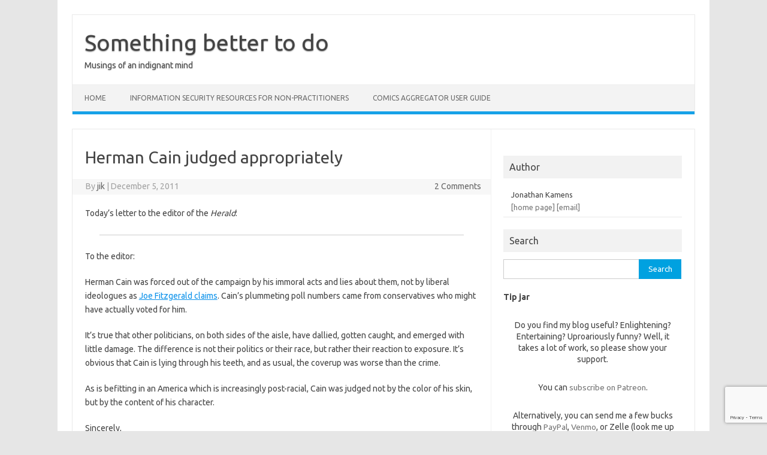

--- FILE ---
content_type: text/html; charset=UTF-8
request_url: https://blog.kamens.us/2011/12/05/herman-cain-judged-appropriately/
body_size: 103567
content:
<!DOCTYPE html>
<!--[if IE 7]>
<html class="ie ie7" lang="en-US">
<![endif]-->
<!--[if IE 8]>
<html class="ie ie8" lang="en-US">
<![endif]-->
<!--[if !(IE 7) | !(IE 8)  ]><!-->
<html lang="en-US">
<!--<![endif]-->
<head><meta name="flattr:id" content="42vlql">
<meta charset="UTF-8">
<meta name="viewport" content="width=device-width, initial-scale=1">
<link rel="profile" href="http://gmpg.org/xfn/11">
<link rel="pingback" href="https://blog.kamens.us/xmlrpc.php" />
<!--[if lt IE 9]>
<script src="https://blog.kamens.us/wp-content/themes/iconic-one/js/html5.js" type="text/javascript"></script>
<![endif]-->
<title>Herman Cain judged appropriately &#8211; Something better to do</title>
<meta name='robots' content='max-image-preview:large' />
<link rel='dns-prefetch' href='//static.addtoany.com' />
<link rel='dns-prefetch' href='//secure.gravatar.com' />
<link rel='dns-prefetch' href='//stats.wp.com' />
<link rel='dns-prefetch' href='//fonts.googleapis.com' />
<link rel='dns-prefetch' href='//widgets.wp.com' />
<link rel='preconnect' href='//i0.wp.com' />
<link rel='preconnect' href='//c0.wp.com' />
<link rel="alternate" type="application/rss+xml" title="Something better to do &raquo; Feed" href="https://blog.kamens.us/feed/" />
<link rel="alternate" type="application/rss+xml" title="Something better to do &raquo; Comments Feed" href="https://blog.kamens.us/comments/feed/" />
<link rel="alternate" type="application/rss+xml" title="Something better to do &raquo; Herman Cain judged appropriately Comments Feed" href="https://blog.kamens.us/2011/12/05/herman-cain-judged-appropriately/feed/" />
<link rel="alternate" title="oEmbed (JSON)" type="application/json+oembed" href="https://blog.kamens.us/wp-json/oembed/1.0/embed?url=https%3A%2F%2Fblog.kamens.us%2F2011%2F12%2F05%2Fherman-cain-judged-appropriately%2F" />
<link rel="alternate" title="oEmbed (XML)" type="text/xml+oembed" href="https://blog.kamens.us/wp-json/oembed/1.0/embed?url=https%3A%2F%2Fblog.kamens.us%2F2011%2F12%2F05%2Fherman-cain-judged-appropriately%2F&#038;format=xml" />
<style id='wp-img-auto-sizes-contain-inline-css' type='text/css'>
img:is([sizes=auto i],[sizes^="auto," i]){contain-intrinsic-size:3000px 1500px}
/*# sourceURL=wp-img-auto-sizes-contain-inline-css */
</style>
<link rel='stylesheet' id='jetpack_related-posts-css' href='https://c0.wp.com/p/jetpack/15.4/modules/related-posts/related-posts.css' type='text/css' media='all' />
<style id='wp-emoji-styles-inline-css' type='text/css'>

	img.wp-smiley, img.emoji {
		display: inline !important;
		border: none !important;
		box-shadow: none !important;
		height: 1em !important;
		width: 1em !important;
		margin: 0 0.07em !important;
		vertical-align: -0.1em !important;
		background: none !important;
		padding: 0 !important;
	}
/*# sourceURL=wp-emoji-styles-inline-css */
</style>
<link rel='stylesheet' id='wp-block-library-css' href='https://c0.wp.com/c/6.9/wp-includes/css/dist/block-library/style.min.css' type='text/css' media='all' />
<style id='wp-block-heading-inline-css' type='text/css'>
h1:where(.wp-block-heading).has-background,h2:where(.wp-block-heading).has-background,h3:where(.wp-block-heading).has-background,h4:where(.wp-block-heading).has-background,h5:where(.wp-block-heading).has-background,h6:where(.wp-block-heading).has-background{padding:1.25em 2.375em}h1.has-text-align-left[style*=writing-mode]:where([style*=vertical-lr]),h1.has-text-align-right[style*=writing-mode]:where([style*=vertical-rl]),h2.has-text-align-left[style*=writing-mode]:where([style*=vertical-lr]),h2.has-text-align-right[style*=writing-mode]:where([style*=vertical-rl]),h3.has-text-align-left[style*=writing-mode]:where([style*=vertical-lr]),h3.has-text-align-right[style*=writing-mode]:where([style*=vertical-rl]),h4.has-text-align-left[style*=writing-mode]:where([style*=vertical-lr]),h4.has-text-align-right[style*=writing-mode]:where([style*=vertical-rl]),h5.has-text-align-left[style*=writing-mode]:where([style*=vertical-lr]),h5.has-text-align-right[style*=writing-mode]:where([style*=vertical-rl]),h6.has-text-align-left[style*=writing-mode]:where([style*=vertical-lr]),h6.has-text-align-right[style*=writing-mode]:where([style*=vertical-rl]){rotate:180deg}
/*# sourceURL=https://c0.wp.com/c/6.9/wp-includes/blocks/heading/style.min.css */
</style>
<link rel='stylesheet' id='wp-block-group-css' href='https://c0.wp.com/c/6.9/wp-includes/blocks/group/style.min.css' type='text/css' media='all' />
<link rel='stylesheet' id='wp-block-paragraph-css' href='https://c0.wp.com/c/6.9/wp-includes/blocks/paragraph/style.min.css' type='text/css' media='all' />
<style id='global-styles-inline-css' type='text/css'>
:root{--wp--preset--aspect-ratio--square: 1;--wp--preset--aspect-ratio--4-3: 4/3;--wp--preset--aspect-ratio--3-4: 3/4;--wp--preset--aspect-ratio--3-2: 3/2;--wp--preset--aspect-ratio--2-3: 2/3;--wp--preset--aspect-ratio--16-9: 16/9;--wp--preset--aspect-ratio--9-16: 9/16;--wp--preset--color--black: #000000;--wp--preset--color--cyan-bluish-gray: #abb8c3;--wp--preset--color--white: #ffffff;--wp--preset--color--pale-pink: #f78da7;--wp--preset--color--vivid-red: #cf2e2e;--wp--preset--color--luminous-vivid-orange: #ff6900;--wp--preset--color--luminous-vivid-amber: #fcb900;--wp--preset--color--light-green-cyan: #7bdcb5;--wp--preset--color--vivid-green-cyan: #00d084;--wp--preset--color--pale-cyan-blue: #8ed1fc;--wp--preset--color--vivid-cyan-blue: #0693e3;--wp--preset--color--vivid-purple: #9b51e0;--wp--preset--gradient--vivid-cyan-blue-to-vivid-purple: linear-gradient(135deg,rgb(6,147,227) 0%,rgb(155,81,224) 100%);--wp--preset--gradient--light-green-cyan-to-vivid-green-cyan: linear-gradient(135deg,rgb(122,220,180) 0%,rgb(0,208,130) 100%);--wp--preset--gradient--luminous-vivid-amber-to-luminous-vivid-orange: linear-gradient(135deg,rgb(252,185,0) 0%,rgb(255,105,0) 100%);--wp--preset--gradient--luminous-vivid-orange-to-vivid-red: linear-gradient(135deg,rgb(255,105,0) 0%,rgb(207,46,46) 100%);--wp--preset--gradient--very-light-gray-to-cyan-bluish-gray: linear-gradient(135deg,rgb(238,238,238) 0%,rgb(169,184,195) 100%);--wp--preset--gradient--cool-to-warm-spectrum: linear-gradient(135deg,rgb(74,234,220) 0%,rgb(151,120,209) 20%,rgb(207,42,186) 40%,rgb(238,44,130) 60%,rgb(251,105,98) 80%,rgb(254,248,76) 100%);--wp--preset--gradient--blush-light-purple: linear-gradient(135deg,rgb(255,206,236) 0%,rgb(152,150,240) 100%);--wp--preset--gradient--blush-bordeaux: linear-gradient(135deg,rgb(254,205,165) 0%,rgb(254,45,45) 50%,rgb(107,0,62) 100%);--wp--preset--gradient--luminous-dusk: linear-gradient(135deg,rgb(255,203,112) 0%,rgb(199,81,192) 50%,rgb(65,88,208) 100%);--wp--preset--gradient--pale-ocean: linear-gradient(135deg,rgb(255,245,203) 0%,rgb(182,227,212) 50%,rgb(51,167,181) 100%);--wp--preset--gradient--electric-grass: linear-gradient(135deg,rgb(202,248,128) 0%,rgb(113,206,126) 100%);--wp--preset--gradient--midnight: linear-gradient(135deg,rgb(2,3,129) 0%,rgb(40,116,252) 100%);--wp--preset--font-size--small: 13px;--wp--preset--font-size--medium: 20px;--wp--preset--font-size--large: 36px;--wp--preset--font-size--x-large: 42px;--wp--preset--spacing--20: 0.44rem;--wp--preset--spacing--30: 0.67rem;--wp--preset--spacing--40: 1rem;--wp--preset--spacing--50: 1.5rem;--wp--preset--spacing--60: 2.25rem;--wp--preset--spacing--70: 3.38rem;--wp--preset--spacing--80: 5.06rem;--wp--preset--shadow--natural: 6px 6px 9px rgba(0, 0, 0, 0.2);--wp--preset--shadow--deep: 12px 12px 50px rgba(0, 0, 0, 0.4);--wp--preset--shadow--sharp: 6px 6px 0px rgba(0, 0, 0, 0.2);--wp--preset--shadow--outlined: 6px 6px 0px -3px rgb(255, 255, 255), 6px 6px rgb(0, 0, 0);--wp--preset--shadow--crisp: 6px 6px 0px rgb(0, 0, 0);}:where(.is-layout-flex){gap: 0.5em;}:where(.is-layout-grid){gap: 0.5em;}body .is-layout-flex{display: flex;}.is-layout-flex{flex-wrap: wrap;align-items: center;}.is-layout-flex > :is(*, div){margin: 0;}body .is-layout-grid{display: grid;}.is-layout-grid > :is(*, div){margin: 0;}:where(.wp-block-columns.is-layout-flex){gap: 2em;}:where(.wp-block-columns.is-layout-grid){gap: 2em;}:where(.wp-block-post-template.is-layout-flex){gap: 1.25em;}:where(.wp-block-post-template.is-layout-grid){gap: 1.25em;}.has-black-color{color: var(--wp--preset--color--black) !important;}.has-cyan-bluish-gray-color{color: var(--wp--preset--color--cyan-bluish-gray) !important;}.has-white-color{color: var(--wp--preset--color--white) !important;}.has-pale-pink-color{color: var(--wp--preset--color--pale-pink) !important;}.has-vivid-red-color{color: var(--wp--preset--color--vivid-red) !important;}.has-luminous-vivid-orange-color{color: var(--wp--preset--color--luminous-vivid-orange) !important;}.has-luminous-vivid-amber-color{color: var(--wp--preset--color--luminous-vivid-amber) !important;}.has-light-green-cyan-color{color: var(--wp--preset--color--light-green-cyan) !important;}.has-vivid-green-cyan-color{color: var(--wp--preset--color--vivid-green-cyan) !important;}.has-pale-cyan-blue-color{color: var(--wp--preset--color--pale-cyan-blue) !important;}.has-vivid-cyan-blue-color{color: var(--wp--preset--color--vivid-cyan-blue) !important;}.has-vivid-purple-color{color: var(--wp--preset--color--vivid-purple) !important;}.has-black-background-color{background-color: var(--wp--preset--color--black) !important;}.has-cyan-bluish-gray-background-color{background-color: var(--wp--preset--color--cyan-bluish-gray) !important;}.has-white-background-color{background-color: var(--wp--preset--color--white) !important;}.has-pale-pink-background-color{background-color: var(--wp--preset--color--pale-pink) !important;}.has-vivid-red-background-color{background-color: var(--wp--preset--color--vivid-red) !important;}.has-luminous-vivid-orange-background-color{background-color: var(--wp--preset--color--luminous-vivid-orange) !important;}.has-luminous-vivid-amber-background-color{background-color: var(--wp--preset--color--luminous-vivid-amber) !important;}.has-light-green-cyan-background-color{background-color: var(--wp--preset--color--light-green-cyan) !important;}.has-vivid-green-cyan-background-color{background-color: var(--wp--preset--color--vivid-green-cyan) !important;}.has-pale-cyan-blue-background-color{background-color: var(--wp--preset--color--pale-cyan-blue) !important;}.has-vivid-cyan-blue-background-color{background-color: var(--wp--preset--color--vivid-cyan-blue) !important;}.has-vivid-purple-background-color{background-color: var(--wp--preset--color--vivid-purple) !important;}.has-black-border-color{border-color: var(--wp--preset--color--black) !important;}.has-cyan-bluish-gray-border-color{border-color: var(--wp--preset--color--cyan-bluish-gray) !important;}.has-white-border-color{border-color: var(--wp--preset--color--white) !important;}.has-pale-pink-border-color{border-color: var(--wp--preset--color--pale-pink) !important;}.has-vivid-red-border-color{border-color: var(--wp--preset--color--vivid-red) !important;}.has-luminous-vivid-orange-border-color{border-color: var(--wp--preset--color--luminous-vivid-orange) !important;}.has-luminous-vivid-amber-border-color{border-color: var(--wp--preset--color--luminous-vivid-amber) !important;}.has-light-green-cyan-border-color{border-color: var(--wp--preset--color--light-green-cyan) !important;}.has-vivid-green-cyan-border-color{border-color: var(--wp--preset--color--vivid-green-cyan) !important;}.has-pale-cyan-blue-border-color{border-color: var(--wp--preset--color--pale-cyan-blue) !important;}.has-vivid-cyan-blue-border-color{border-color: var(--wp--preset--color--vivid-cyan-blue) !important;}.has-vivid-purple-border-color{border-color: var(--wp--preset--color--vivid-purple) !important;}.has-vivid-cyan-blue-to-vivid-purple-gradient-background{background: var(--wp--preset--gradient--vivid-cyan-blue-to-vivid-purple) !important;}.has-light-green-cyan-to-vivid-green-cyan-gradient-background{background: var(--wp--preset--gradient--light-green-cyan-to-vivid-green-cyan) !important;}.has-luminous-vivid-amber-to-luminous-vivid-orange-gradient-background{background: var(--wp--preset--gradient--luminous-vivid-amber-to-luminous-vivid-orange) !important;}.has-luminous-vivid-orange-to-vivid-red-gradient-background{background: var(--wp--preset--gradient--luminous-vivid-orange-to-vivid-red) !important;}.has-very-light-gray-to-cyan-bluish-gray-gradient-background{background: var(--wp--preset--gradient--very-light-gray-to-cyan-bluish-gray) !important;}.has-cool-to-warm-spectrum-gradient-background{background: var(--wp--preset--gradient--cool-to-warm-spectrum) !important;}.has-blush-light-purple-gradient-background{background: var(--wp--preset--gradient--blush-light-purple) !important;}.has-blush-bordeaux-gradient-background{background: var(--wp--preset--gradient--blush-bordeaux) !important;}.has-luminous-dusk-gradient-background{background: var(--wp--preset--gradient--luminous-dusk) !important;}.has-pale-ocean-gradient-background{background: var(--wp--preset--gradient--pale-ocean) !important;}.has-electric-grass-gradient-background{background: var(--wp--preset--gradient--electric-grass) !important;}.has-midnight-gradient-background{background: var(--wp--preset--gradient--midnight) !important;}.has-small-font-size{font-size: var(--wp--preset--font-size--small) !important;}.has-medium-font-size{font-size: var(--wp--preset--font-size--medium) !important;}.has-large-font-size{font-size: var(--wp--preset--font-size--large) !important;}.has-x-large-font-size{font-size: var(--wp--preset--font-size--x-large) !important;}
/*# sourceURL=global-styles-inline-css */
</style>

<style id='classic-theme-styles-inline-css' type='text/css'>
/*! This file is auto-generated */
.wp-block-button__link{color:#fff;background-color:#32373c;border-radius:9999px;box-shadow:none;text-decoration:none;padding:calc(.667em + 2px) calc(1.333em + 2px);font-size:1.125em}.wp-block-file__button{background:#32373c;color:#fff;text-decoration:none}
/*# sourceURL=/wp-includes/css/classic-themes.min.css */
</style>
<link rel='stylesheet' id='wp-polls-css' href='https://blog.kamens.us/wp-content/plugins/wp-polls/polls-css.css?ver=2.77.3' type='text/css' media='all' />
<style id='wp-polls-inline-css' type='text/css'>
.wp-polls .pollbar {
	margin: 1px;
	font-size: 6px;
	line-height: 8px;
	height: 8px;
	background-image: url('https://blog.kamens.us/wp-content/plugins/wp-polls/images/default/pollbg.gif');
	border: 1px solid #c8c8c8;
}

/*# sourceURL=wp-polls-inline-css */
</style>
<link rel='stylesheet' id='themonic-fonts-css' href='https://fonts.googleapis.com/css?family=Ubuntu%3A400%2C700&#038;subset=latin%2Clatin-ext' type='text/css' media='all' />
<link rel='stylesheet' id='themonic-style-css' href='https://blog.kamens.us/wp-content/themes/iconic-one/style.css?ver=2.4' type='text/css' media='all' />
<link rel='stylesheet' id='custom-style-css' href='https://blog.kamens.us/wp-content/themes/iconic-one/custom.css?ver=30b9c8fe6449d90b287e51bda43f8dae' type='text/css' media='all' />
<link rel='stylesheet' id='subscribe-modal-css-css' href='https://c0.wp.com/p/jetpack/15.4/modules/subscriptions/subscribe-modal/subscribe-modal.css' type='text/css' media='all' />
<link rel='stylesheet' id='open-sans-css' href='https://fonts.googleapis.com/css?family=Open+Sans%3A300italic%2C400italic%2C600italic%2C300%2C400%2C600&#038;subset=latin%2Clatin-ext&#038;display=fallback&#038;ver=30b9c8fe6449d90b287e51bda43f8dae' type='text/css' media='all' />
<link rel='stylesheet' id='jetpack_likes-css' href='https://c0.wp.com/p/jetpack/15.4/modules/likes/style.css' type='text/css' media='all' />
<link rel='stylesheet' id='addtoany-css' href='https://blog.kamens.us/wp-content/plugins/add-to-any/addtoany.min.css?ver=1.16' type='text/css' media='all' />
<link rel='stylesheet' id='jquery-ui-standard-css-css' href='https://blog.kamens.us/wp-content/plugins/squelch-tabs-and-accordions-shortcodes/css/jquery-ui/jquery-ui-1.13.2/smoothness/jquery-ui.min.css?ver=0.4.9' type='text/css' media='' />
<link rel='stylesheet' id='squelch_taas-css' href='https://blog.kamens.us/wp-content/plugins/squelch-tabs-and-accordions-shortcodes/css/squelch-tabs-and-accordions.css?ver=0.4.9' type='text/css' media='all' />
<link rel='stylesheet' id='sharedaddy-css' href='https://c0.wp.com/p/jetpack/15.4/modules/sharedaddy/sharing.css' type='text/css' media='all' />
<link rel='stylesheet' id='social-logos-css' href='https://c0.wp.com/p/jetpack/15.4/_inc/social-logos/social-logos.min.css' type='text/css' media='all' />
<script type="text/javascript" id="jetpack_related-posts-js-extra">
/* <![CDATA[ */
var related_posts_js_options = {"post_heading":"h4"};
//# sourceURL=jetpack_related-posts-js-extra
/* ]]> */
</script>
<script type="text/javascript" src="https://c0.wp.com/p/jetpack/15.4/_inc/build/related-posts/related-posts.min.js" id="jetpack_related-posts-js"></script>
<script type="text/javascript" id="addtoany-core-js-before">
/* <![CDATA[ */
window.a2a_config=window.a2a_config||{};a2a_config.callbacks=[];a2a_config.overlays=[];a2a_config.templates={};

//# sourceURL=addtoany-core-js-before
/* ]]> */
</script>
<script type="text/javascript" defer src="https://static.addtoany.com/menu/page.js" id="addtoany-core-js"></script>
<script type="text/javascript" src="https://c0.wp.com/c/6.9/wp-includes/js/jquery/jquery.min.js" id="jquery-core-js"></script>
<script type="text/javascript" src="https://c0.wp.com/c/6.9/wp-includes/js/jquery/jquery-migrate.min.js" id="jquery-migrate-js"></script>
<script type="text/javascript" defer src="https://blog.kamens.us/wp-content/plugins/add-to-any/addtoany.min.js?ver=1.1" id="addtoany-jquery-js"></script>
<link rel="https://api.w.org/" href="https://blog.kamens.us/wp-json/" /><link rel="alternate" title="JSON" type="application/json" href="https://blog.kamens.us/wp-json/wp/v2/posts/2566" /><link rel="EditURI" type="application/rsd+xml" title="RSD" href="https://blog.kamens.us/xmlrpc.php?rsd" />

<link rel="canonical" href="https://blog.kamens.us/2011/12/05/herman-cain-judged-appropriately/" />
<link rel='shortlink' href='https://blog.kamens.us/?p=2566' />
<style type="text/css">
.feedzy-rss-link-icon:after {
	content: url("https://blog.kamens.us/wp-content/plugins/feedzy-rss-feeds/img/external-link.png");
	margin-left: 3px;
}
</style>
		        <style type="text/css" id="pf-main-css">
            
				@media screen {
					.printfriendly {
						z-index: 1000; position: relative
					}
					.printfriendly a, .printfriendly a:link, .printfriendly a:visited, .printfriendly a:hover, .printfriendly a:active {
						font-weight: 600;
						cursor: pointer;
						text-decoration: none;
						border: none;
						-webkit-box-shadow: none;
						-moz-box-shadow: none;
						box-shadow: none;
						outline:none;
						font-size: 14px !important;
						color: #55750C !important;
					}
					.printfriendly.pf-alignleft {
						float: left;
					}
					.printfriendly.pf-alignright {
						float: right;
					}
					.printfriendly.pf-aligncenter {
						justify-content: center;
						display: flex; align-items: center;
					}
				}

				.pf-button-img {
					border: none;
					-webkit-box-shadow: none;
					-moz-box-shadow: none;
					box-shadow: none;
					padding: 0;
					margin: 0;
					display: inline;
					vertical-align: middle;
				}

				img.pf-button-img + .pf-button-text {
					margin-left: 6px;
				}

				@media print {
					.printfriendly {
						display: none;
					}
				}
				        </style>

            
        <style type="text/css" id="pf-excerpt-styles">
          .pf-button.pf-button-excerpt {
              display: none;
           }
        </style>

            	<style>img#wpstats{display:none}</style>
		<meta property="fediverse:creator" name="fediverse:creator" content="jikblog@blog.kamens.us" />

<link rel="alternate" title="ActivityPub (JSON)" type="application/activity+json" href="https://blog.kamens.us/2011/12/05/herman-cain-judged-appropriately/" />

<!-- Jetpack Open Graph Tags -->
<meta property="og:type" content="article" />
<meta property="og:title" content="Herman Cain judged appropriately" />
<meta property="og:url" content="https://blog.kamens.us/2011/12/05/herman-cain-judged-appropriately/" />
<meta property="og:description" content="Today&#8217;s letter to the editor of the Herald: To the editor: Herman Cain was forced out of the campaign by his immoral acts and lies about them, not by liberal ideologues as Joe Fitzgerald clai…" />
<meta property="article:published_time" content="2011-12-05T13:15:03+00:00" />
<meta property="article:modified_time" content="2011-12-05T13:15:03+00:00" />
<meta property="og:site_name" content="Something better to do" />
<meta property="og:image" content="https://s0.wp.com/i/blank.jpg" />
<meta property="og:image:width" content="200" />
<meta property="og:image:height" content="200" />
<meta property="og:image:alt" content="" />
<meta property="og:locale" content="en_US" />
<meta name="twitter:text:title" content="Herman Cain judged appropriately" />
<meta name="twitter:card" content="summary" />

<!-- End Jetpack Open Graph Tags -->
<style id="uagb-style-frontend-2566">.uag-blocks-common-selector{z-index:var(--z-index-desktop) !important}@media (max-width: 976px){.uag-blocks-common-selector{z-index:var(--z-index-tablet) !important}}@media (max-width: 767px){.uag-blocks-common-selector{z-index:var(--z-index-mobile) !important}}
</style><style id='jetpack-block-subscriptions-inline-css' type='text/css'>
.is-style-compact .is-not-subscriber .wp-block-button__link,.is-style-compact .is-not-subscriber .wp-block-jetpack-subscriptions__button{border-end-start-radius:0!important;border-start-start-radius:0!important;margin-inline-start:0!important}.is-style-compact .is-not-subscriber .components-text-control__input,.is-style-compact .is-not-subscriber p#subscribe-email input[type=email]{border-end-end-radius:0!important;border-start-end-radius:0!important}.is-style-compact:not(.wp-block-jetpack-subscriptions__use-newline) .components-text-control__input{border-inline-end-width:0!important}.wp-block-jetpack-subscriptions.wp-block-jetpack-subscriptions__supports-newline .wp-block-jetpack-subscriptions__form-container{display:flex;flex-direction:column}.wp-block-jetpack-subscriptions.wp-block-jetpack-subscriptions__supports-newline:not(.wp-block-jetpack-subscriptions__use-newline) .is-not-subscriber .wp-block-jetpack-subscriptions__form-elements{align-items:flex-start;display:flex}.wp-block-jetpack-subscriptions.wp-block-jetpack-subscriptions__supports-newline:not(.wp-block-jetpack-subscriptions__use-newline) p#subscribe-submit{display:flex;justify-content:center}.wp-block-jetpack-subscriptions.wp-block-jetpack-subscriptions__supports-newline .wp-block-jetpack-subscriptions__form .wp-block-jetpack-subscriptions__button,.wp-block-jetpack-subscriptions.wp-block-jetpack-subscriptions__supports-newline .wp-block-jetpack-subscriptions__form .wp-block-jetpack-subscriptions__textfield .components-text-control__input,.wp-block-jetpack-subscriptions.wp-block-jetpack-subscriptions__supports-newline .wp-block-jetpack-subscriptions__form button,.wp-block-jetpack-subscriptions.wp-block-jetpack-subscriptions__supports-newline .wp-block-jetpack-subscriptions__form input[type=email],.wp-block-jetpack-subscriptions.wp-block-jetpack-subscriptions__supports-newline form .wp-block-jetpack-subscriptions__button,.wp-block-jetpack-subscriptions.wp-block-jetpack-subscriptions__supports-newline form .wp-block-jetpack-subscriptions__textfield .components-text-control__input,.wp-block-jetpack-subscriptions.wp-block-jetpack-subscriptions__supports-newline form button,.wp-block-jetpack-subscriptions.wp-block-jetpack-subscriptions__supports-newline form input[type=email]{box-sizing:border-box;cursor:pointer;line-height:1.3;min-width:auto!important;white-space:nowrap!important}.wp-block-jetpack-subscriptions.wp-block-jetpack-subscriptions__supports-newline .wp-block-jetpack-subscriptions__form input[type=email]::placeholder,.wp-block-jetpack-subscriptions.wp-block-jetpack-subscriptions__supports-newline .wp-block-jetpack-subscriptions__form input[type=email]:disabled,.wp-block-jetpack-subscriptions.wp-block-jetpack-subscriptions__supports-newline form input[type=email]::placeholder,.wp-block-jetpack-subscriptions.wp-block-jetpack-subscriptions__supports-newline form input[type=email]:disabled{color:currentColor;opacity:.5}.wp-block-jetpack-subscriptions.wp-block-jetpack-subscriptions__supports-newline .wp-block-jetpack-subscriptions__form .wp-block-jetpack-subscriptions__button,.wp-block-jetpack-subscriptions.wp-block-jetpack-subscriptions__supports-newline .wp-block-jetpack-subscriptions__form button,.wp-block-jetpack-subscriptions.wp-block-jetpack-subscriptions__supports-newline form .wp-block-jetpack-subscriptions__button,.wp-block-jetpack-subscriptions.wp-block-jetpack-subscriptions__supports-newline form button{border-color:#0000;border-style:solid}.wp-block-jetpack-subscriptions.wp-block-jetpack-subscriptions__supports-newline .wp-block-jetpack-subscriptions__form .wp-block-jetpack-subscriptions__textfield,.wp-block-jetpack-subscriptions.wp-block-jetpack-subscriptions__supports-newline .wp-block-jetpack-subscriptions__form p#subscribe-email,.wp-block-jetpack-subscriptions.wp-block-jetpack-subscriptions__supports-newline form .wp-block-jetpack-subscriptions__textfield,.wp-block-jetpack-subscriptions.wp-block-jetpack-subscriptions__supports-newline form p#subscribe-email{background:#0000;flex-grow:1}.wp-block-jetpack-subscriptions.wp-block-jetpack-subscriptions__supports-newline .wp-block-jetpack-subscriptions__form .wp-block-jetpack-subscriptions__textfield .components-base-control__field,.wp-block-jetpack-subscriptions.wp-block-jetpack-subscriptions__supports-newline .wp-block-jetpack-subscriptions__form .wp-block-jetpack-subscriptions__textfield .components-text-control__input,.wp-block-jetpack-subscriptions.wp-block-jetpack-subscriptions__supports-newline .wp-block-jetpack-subscriptions__form .wp-block-jetpack-subscriptions__textfield input[type=email],.wp-block-jetpack-subscriptions.wp-block-jetpack-subscriptions__supports-newline .wp-block-jetpack-subscriptions__form p#subscribe-email .components-base-control__field,.wp-block-jetpack-subscriptions.wp-block-jetpack-subscriptions__supports-newline .wp-block-jetpack-subscriptions__form p#subscribe-email .components-text-control__input,.wp-block-jetpack-subscriptions.wp-block-jetpack-subscriptions__supports-newline .wp-block-jetpack-subscriptions__form p#subscribe-email input[type=email],.wp-block-jetpack-subscriptions.wp-block-jetpack-subscriptions__supports-newline form .wp-block-jetpack-subscriptions__textfield .components-base-control__field,.wp-block-jetpack-subscriptions.wp-block-jetpack-subscriptions__supports-newline form .wp-block-jetpack-subscriptions__textfield .components-text-control__input,.wp-block-jetpack-subscriptions.wp-block-jetpack-subscriptions__supports-newline form .wp-block-jetpack-subscriptions__textfield input[type=email],.wp-block-jetpack-subscriptions.wp-block-jetpack-subscriptions__supports-newline form p#subscribe-email .components-base-control__field,.wp-block-jetpack-subscriptions.wp-block-jetpack-subscriptions__supports-newline form p#subscribe-email .components-text-control__input,.wp-block-jetpack-subscriptions.wp-block-jetpack-subscriptions__supports-newline form p#subscribe-email input[type=email]{height:auto;margin:0;width:100%}.wp-block-jetpack-subscriptions.wp-block-jetpack-subscriptions__supports-newline .wp-block-jetpack-subscriptions__form p#subscribe-email,.wp-block-jetpack-subscriptions.wp-block-jetpack-subscriptions__supports-newline .wp-block-jetpack-subscriptions__form p#subscribe-submit,.wp-block-jetpack-subscriptions.wp-block-jetpack-subscriptions__supports-newline form p#subscribe-email,.wp-block-jetpack-subscriptions.wp-block-jetpack-subscriptions__supports-newline form p#subscribe-submit{line-height:0;margin:0;padding:0}.wp-block-jetpack-subscriptions.wp-block-jetpack-subscriptions__supports-newline.wp-block-jetpack-subscriptions__show-subs .wp-block-jetpack-subscriptions__subscount{font-size:16px;margin:8px 0;text-align:end}.wp-block-jetpack-subscriptions.wp-block-jetpack-subscriptions__supports-newline.wp-block-jetpack-subscriptions__use-newline .wp-block-jetpack-subscriptions__form-elements{display:block}.wp-block-jetpack-subscriptions.wp-block-jetpack-subscriptions__supports-newline.wp-block-jetpack-subscriptions__use-newline .wp-block-jetpack-subscriptions__button,.wp-block-jetpack-subscriptions.wp-block-jetpack-subscriptions__supports-newline.wp-block-jetpack-subscriptions__use-newline button{display:inline-block;max-width:100%}.wp-block-jetpack-subscriptions.wp-block-jetpack-subscriptions__supports-newline.wp-block-jetpack-subscriptions__use-newline .wp-block-jetpack-subscriptions__subscount{text-align:start}#subscribe-submit.is-link{text-align:center;width:auto!important}#subscribe-submit.is-link a{margin-left:0!important;margin-top:0!important;width:auto!important}@keyframes jetpack-memberships_button__spinner-animation{to{transform:rotate(1turn)}}.jetpack-memberships-spinner{display:none;height:1em;margin:0 0 0 5px;width:1em}.jetpack-memberships-spinner svg{height:100%;margin-bottom:-2px;width:100%}.jetpack-memberships-spinner-rotating{animation:jetpack-memberships_button__spinner-animation .75s linear infinite;transform-origin:center}.is-loading .jetpack-memberships-spinner{display:inline-block}body.jetpack-memberships-modal-open{overflow:hidden}dialog.jetpack-memberships-modal{opacity:1}dialog.jetpack-memberships-modal,dialog.jetpack-memberships-modal iframe{background:#0000;border:0;bottom:0;box-shadow:none;height:100%;left:0;margin:0;padding:0;position:fixed;right:0;top:0;width:100%}dialog.jetpack-memberships-modal::backdrop{background-color:#000;opacity:.7;transition:opacity .2s ease-out}dialog.jetpack-memberships-modal.is-loading,dialog.jetpack-memberships-modal.is-loading::backdrop{opacity:0}
/*# sourceURL=https://blog.kamens.us/wp-content/plugins/jetpack/_inc/blocks/subscriptions/view.css?minify=false */
</style>
</head>
<body class="wp-singular post-template-default single single-post postid-2566 single-format-standard wp-theme-iconic-one custom-font-enabled single-author">
<div id="page" class="site">
	<a class="skip-link screen-reader-text" href="#main" title="Skip to content">Skip to content</a>
	<header id="masthead" class="site-header" role="banner">
					<div class="io-title-description">
			<a href="https://blog.kamens.us/" title="Something better to do" rel="home">Something better to do</a>
				<br .../> 
								 <div class="site-description">Musings of an indignant mind</div>
						</div>
			
		
		<nav id="site-navigation" class="themonic-nav" role="navigation">
		<button class="menu-toggle" aria-controls="menu-top" aria-expanded="false">Menu<label class="iomenu">
  <div class="iolines"></div>
  <div class="iolines"></div>
  <div class="iolines"></div>
</label></button>
			<ul id="menu-top" class="nav-menu"><li id="menu-item-6075" class="menu-item menu-item-type-custom menu-item-object-custom menu-item-home menu-item-6075"><a href="https://blog.kamens.us/">Home</a></li>
<li id="menu-item-6818" class="menu-item menu-item-type-post_type menu-item-object-page menu-item-6818"><a href="https://blog.kamens.us/infosec-resources/">Information Security resources for non-practitioners</a></li>
<li id="menu-item-6078" class="menu-item menu-item-type-post_type menu-item-object-page menu-item-6078"><a href="https://blog.kamens.us/comics-aggregator/">Comics Aggregator user guide</a></li>
</ul>		</nav><!-- #site-navigation -->
		<div class="clear"></div>
	</header><!-- #masthead -->
<div id="main" class="wrapper">	<div id="primary" class="site-content">
		<div id="content" role="main">

			
				
	<article id="post-2566" class="post-2566 post type-post status-publish format-standard hentry category-boston category-politics">
				<header class="entry-header">
						<h1 class="entry-title">Herman Cain judged appropriately</h1>
									
		<div class="below-title-meta">
		<div class="adt">
		By        <span class="vcard author">
			<span class="fn"><a href="https://blog.kamens.us/author/jik/" title="Posts by jik" rel="author">jik</a></span>
        </span>
        <span class="meta-sep">|</span> 
				
				<span class="date updated">December 5, 2011</span>
				 
        </div>
		<div class="adt-comment">
		<a class="link-comments" href="https://blog.kamens.us/2011/12/05/herman-cain-judged-appropriately/#comments">2 Comments</a> 
        </div>       
		</div><!-- below title meta end -->
			
						
		</header><!-- .entry-header -->

							<div class="entry-content">
												<div class="pf-content"><p>Today&#8217;s letter to the editor of the <em>Herald</em>:</p>
<hr />
<p>To the editor:</p>
<p>Herman Cain was forced out of the campaign by his immoral acts and lies about them, not by liberal ideologues as <a href="http://bostonherald.com/news/columnists/view/2011_1205cain_canned_for_his_politics_not_misdeeds/srvc=home&amp;position=3">Joe Fitzgerald claims</a>. Cain&#8217;s plummeting poll numbers came from conservatives who might have actually voted for him.</p>
<p>It&#8217;s true that other politicians, on both sides of the aisle, have dallied, gotten caught, and emerged with little damage. The difference is not their politics or their race, but rather their reaction to exposure. It&#8217;s obvious that Cain is lying through his teeth, and as usual, the coverup was worse than the crime.</p>
<p>As is befitting in an America which is increasingly post-racial, Cain was judged not by the color of his skin, but by the content of his character.</p>
<p>Sincerely,</p>
<p>Jonathan Kamens</p>
<div class="printfriendly pf-button pf-button-content pf-alignleft">
                    <a href="#" rel="nofollow" onclick="window.print(); return false;" title="Printer Friendly, PDF & Email">
                    <img data-recalc-dims="1" decoding="async" class="pf-button-img" src="https://i0.wp.com/cdn.printfriendly.com/buttons/printfriendly-button.png?w=665&#038;ssl=1" alt="Print Friendly, PDF & Email" style="width: 112px;height: 24px;"  />
                    </a>
                </div></div><div class="sharedaddy sd-sharing-enabled"><div class="robots-nocontent sd-block sd-social sd-social-icon-text sd-sharing"><h3 class="sd-title">Share this:</h3><div class="sd-content"><ul><li class="share-email"><a rel="nofollow noopener noreferrer"
				data-shared="sharing-email-2566"
				class="share-email sd-button share-icon"
				href="mailto:?subject=%5BShared%20Post%5D%20Herman%20Cain%20judged%20appropriately&#038;body=https%3A%2F%2Fblog.kamens.us%2F2011%2F12%2F05%2Fherman-cain-judged-appropriately%2F&#038;share=email"
				target="_blank"
				aria-labelledby="sharing-email-2566"
				data-email-share-error-title="Do you have email set up?" data-email-share-error-text="If you&#039;re having problems sharing via email, you might not have email set up for your browser. You may need to create a new email yourself." data-email-share-nonce="338e6acb61" data-email-share-track-url="https://blog.kamens.us/2011/12/05/herman-cain-judged-appropriately/?share=email">
				<span id="sharing-email-2566" hidden>Click to email a link to a friend (Opens in new window)</span>
				<span>Email</span>
			</a></li><li class="share-linkedin"><a rel="nofollow noopener noreferrer"
				data-shared="sharing-linkedin-2566"
				class="share-linkedin sd-button share-icon"
				href="https://blog.kamens.us/2011/12/05/herman-cain-judged-appropriately/?share=linkedin"
				target="_blank"
				aria-labelledby="sharing-linkedin-2566"
				>
				<span id="sharing-linkedin-2566" hidden>Click to share on LinkedIn (Opens in new window)</span>
				<span>LinkedIn</span>
			</a></li><li class="share-reddit"><a rel="nofollow noopener noreferrer"
				data-shared="sharing-reddit-2566"
				class="share-reddit sd-button share-icon"
				href="https://blog.kamens.us/2011/12/05/herman-cain-judged-appropriately/?share=reddit"
				target="_blank"
				aria-labelledby="sharing-reddit-2566"
				>
				<span id="sharing-reddit-2566" hidden>Click to share on Reddit (Opens in new window)</span>
				<span>Reddit</span>
			</a></li><li class="share-mastodon"><a rel="nofollow noopener noreferrer"
				data-shared="sharing-mastodon-2566"
				class="share-mastodon sd-button share-icon"
				href="https://blog.kamens.us/2011/12/05/herman-cain-judged-appropriately/?share=mastodon"
				target="_blank"
				aria-labelledby="sharing-mastodon-2566"
				>
				<span id="sharing-mastodon-2566" hidden>Click to share on Mastodon (Opens in new window)</span>
				<span>Mastodon</span>
			</a></li><li class="share-end"></li></ul></div></div></div>
<div id='jp-relatedposts' class='jp-relatedposts' >
	<h3 class="jp-relatedposts-headline"><em>Related</em></h3>
</div><div class="addtoany_share_save_container addtoany_content addtoany_content_bottom"><div class="a2a_kit a2a_kit_size_16 addtoany_list" data-a2a-url="https://blog.kamens.us/2011/12/05/herman-cain-judged-appropriately/" data-a2a-title="Herman Cain judged appropriately"><a class="a2a_button_mastodon" href="https://www.addtoany.com/add_to/mastodon?linkurl=https%3A%2F%2Fblog.kamens.us%2F2011%2F12%2F05%2Fherman-cain-judged-appropriately%2F&amp;linkname=Herman%20Cain%20judged%20appropriately" title="Mastodon" rel="nofollow noopener" target="_blank"></a><a class="a2a_dd addtoany_share_save addtoany_share" href="https://www.addtoany.com/share"><img data-recalc-dims="1" src="https://i0.wp.com/static.addtoany.com/buttons/favicon.png?w=665&#038;ssl=1" alt="Share"></a></div></div>											</div><!-- .entry-content -->
		
	<footer class="entry-meta">
					<span>Category: <a href="https://blog.kamens.us/category/boston/" rel="category tag">Boston</a> <a href="https://blog.kamens.us/category/politics/" rel="category tag">Politics</a></span>
								<span></span>
			
           						</footer><!-- .entry-meta -->
	</article><!-- #post -->
				<nav class="nav-single">
					<div class="assistive-text">Post navigation</div>
					<span class="nav-previous"><a href="https://blog.kamens.us/2011/12/04/ongoing-large-scale-distributed-ssh-brute-force-attack/" rel="prev"><span class="meta-nav">&larr;</span> Ongoing large-scale distributed SSH brute-force attack</a></span>
					<span class="nav-next"><a href="https://blog.kamens.us/2011/12/12/gov-patrick-its-a-christmas-tree-not-a-holiday-tree/" rel="next">Gov. Patrick, it&#8217;s a Christmas tree, not a holiday tree <span class="meta-nav">&rarr;</span></a></span>
				</nav><!-- .nav-single -->

				
<div id="comments" class="comments-area">

	
			<h2 class="comments-title">
			2 thoughts on &ldquo;<span>Herman Cain judged appropriately</span>&rdquo;		</h2>

		<ol class="commentlist">
				<li class="comment even thread-even depth-1" id="li-comment-118589">
		<article id="comment-118589" class="comment">
			<header class="comment-meta comment-author vcard">
				<img alt='' src='https://secure.gravatar.com/avatar/?s=30&#038;d=mm&#038;r=pg' srcset='https://secure.gravatar.com/avatar/?s=60&#038;d=mm&#038;r=pg 2x' class='avatar avatar-30 photo avatar-default' height='30' width='30' decoding='async'/><cite class="fn">Leo </cite><a href="https://blog.kamens.us/2011/12/05/herman-cain-judged-appropriately/#comment-118589"><time datetime="2011-12-08T01:44:55-05:00">December 8, 2011</time></a>			</header><!-- .comment-meta -->

			
			<section class="comment-content comment">
				<p>Interesting rhetoric move, ending with a quote that in its original drew a lot of applause 😉</p>
<div class='jetpack-comment-likes-widget-wrapper jetpack-likes-widget-unloaded' id='like-comment-wrapper-139453603-118589-697e11cfc51b7' data-src='https://widgets.wp.com/likes/#blog_id=139453603&amp;comment_id=118589&amp;origin=blog.kamens.us&amp;obj_id=139453603-118589-697e11cfc51b7' data-name='like-comment-frame-139453603-118589-697e11cfc51b7'>
<div class='likes-widget-placeholder comment-likes-widget-placeholder comment-likes'><span class='loading'>Loading...</span></div>
<div class='comment-likes-widget jetpack-likes-widget comment-likes'><span class='comment-like-feedback'></span><span class='sd-text-color'></span><a class='sd-link-color'></a></div>
</div>
							</section><!-- .comment-content -->

			<div class="reply">
				<a rel="nofollow" class="comment-reply-link" href="https://blog.kamens.us/2011/12/05/herman-cain-judged-appropriately/?replytocom=118589#respond" data-commentid="118589" data-postid="2566" data-belowelement="comment-118589" data-respondelement="respond" data-replyto="Reply to Leo" aria-label="Reply to Leo">Reply</a> <span>&darr;</span>			</div><!-- .reply -->
		</article><!-- #comment-## -->
	</li><!-- #comment-## -->
	<li class="comment byuser comment-author-jik bypostauthor odd alt thread-odd thread-alt depth-1" id="li-comment-118547">
		<article id="comment-118547" class="comment">
			<header class="comment-meta comment-author vcard">
				<img alt='' src='https://secure.gravatar.com/avatar/85ffb406acd0d13c94072a19f1748db5195d4353cccd9c943fc437b8bed5b4af?s=30&#038;d=mm&#038;r=pg' srcset='https://secure.gravatar.com/avatar/85ffb406acd0d13c94072a19f1748db5195d4353cccd9c943fc437b8bed5b4af?s=60&#038;d=mm&#038;r=pg 2x' class='avatar avatar-30 photo' height='30' width='30' decoding='async'/><cite class="fn"><a href="http://stuff.mit.edu/~jik/" class="url" rel="ugc external nofollow">jik</a> <span> Post author</span></cite><a href="https://blog.kamens.us/2011/12/05/herman-cain-judged-appropriately/#comment-118547"><time datetime="2011-12-07T09:44:24-05:00">December 7, 2011</time></a>			</header><!-- .comment-meta -->

			
			<section class="comment-content comment">
				<p>They printed my letter today almost word-for-word. <a href="http://bostonherald.com/news/opinion/letters/view.bg?articleid=1386592" rel="nofollow ugc">http://bostonherald.com/news/opinion/letters/view.bg?articleid=1386592</a></p>
<div class='jetpack-comment-likes-widget-wrapper jetpack-likes-widget-unloaded' id='like-comment-wrapper-139453603-118547-697e11cfc5494' data-src='https://widgets.wp.com/likes/#blog_id=139453603&amp;comment_id=118547&amp;origin=blog.kamens.us&amp;obj_id=139453603-118547-697e11cfc5494' data-name='like-comment-frame-139453603-118547-697e11cfc5494'>
<div class='likes-widget-placeholder comment-likes-widget-placeholder comment-likes'><span class='loading'>Loading...</span></div>
<div class='comment-likes-widget jetpack-likes-widget comment-likes'><span class='comment-like-feedback'></span><span class='sd-text-color'></span><a class='sd-link-color'></a></div>
</div>
							</section><!-- .comment-content -->

			<div class="reply">
				<a rel="nofollow" class="comment-reply-link" href="https://blog.kamens.us/2011/12/05/herman-cain-judged-appropriately/?replytocom=118547#respond" data-commentid="118547" data-postid="2566" data-belowelement="comment-118547" data-respondelement="respond" data-replyto="Reply to jik" aria-label="Reply to jik">Reply</a> <span>&darr;</span>			</div><!-- .reply -->
		</article><!-- #comment-## -->
	</li><!-- #comment-## -->
		</ol><!-- .commentlist -->

		
		
	
		<div id="respond" class="comment-respond">
		<h3 id="reply-title" class="comment-reply-title">Leave a Reply <small><a rel="nofollow" id="cancel-comment-reply-link" href="/2011/12/05/herman-cain-judged-appropriately/#respond" style="display:none;">Cancel reply</a></small></h3><form action="https://blog.kamens.us/wp-comments-post.php" method="post" id="commentform" class="comment-form"><p class="comment-notes"><span id="email-notes">Your email address will not be published.</span> <span class="required-field-message">Required fields are marked <span class="required">*</span></span></p><p class="comment-form-comment"><label for="comment">Comment <span class="required">*</span></label> <textarea autocomplete="new-password"  id="h5ceabd589"  name="h5ceabd589"   cols="45" rows="8" maxlength="65525" required="required"></textarea><textarea id="comment" aria-label="hp-comment" aria-hidden="true" name="comment" autocomplete="new-password" style="padding:0 !important;clip:rect(1px, 1px, 1px, 1px) !important;position:absolute !important;white-space:nowrap !important;height:1px !important;width:1px !important;overflow:hidden !important;" tabindex="-1"></textarea><script data-noptimize>document.getElementById("comment").setAttribute( "id", "a5ecee2d52bae312c44c6d73a4eddce5" );document.getElementById("h5ceabd589").setAttribute( "id", "comment" );</script></p><p class="comment-form-author"><label for="author">Name</label> <input id="author" name="author" type="text" value="" size="30" maxlength="245" autocomplete="name" /></p>
<p class="comment-form-email"><label for="email">Email</label> <input id="email" name="email" type="text" value="" size="30" maxlength="100" aria-describedby="email-notes" autocomplete="email" /></p>
<p class="comment-form-url"><label for="url">Website</label> <input id="url" name="url" type="text" value="" size="30" maxlength="200" autocomplete="url" /></p>
<input type="hidden" name="g-recaptcha-response" class="agr-recaptcha-response" value="" /><script>
                function wpcaptcha_captcha(){
                    grecaptcha.execute("6LeWr_YlAAAAAMlFoyzlhrEdNzWgGvR_04U8BBlo", {action: "submit"}).then(function(token) {
                        var captchas = document.querySelectorAll(".agr-recaptcha-response");
                        captchas.forEach(function(captcha) {
                            captcha.value = token;
                        });
                    });
                }
                </script><script src='https://www.google.com/recaptcha/api.js?onload=wpcaptcha_captcha&render=6LeWr_YlAAAAAMlFoyzlhrEdNzWgGvR_04U8BBlo&ver=1.31' id='wpcaptcha-recaptcha-js'></script><p class="comment-subscription-form"><input type="checkbox" name="subscribe_comments" id="subscribe_comments" value="subscribe" style="width: auto; -moz-appearance: checkbox; -webkit-appearance: checkbox;" /> <label class="subscribe-label" id="subscribe-label" for="subscribe_comments">Notify me of follow-up comments by email.</label></p><p class="comment-subscription-form"><input type="checkbox" name="subscribe_blog" id="subscribe_blog" value="subscribe" style="width: auto; -moz-appearance: checkbox; -webkit-appearance: checkbox;" /> <label class="subscribe-label" id="subscribe-blog-label" for="subscribe_blog">Notify me of new posts by email.</label></p><p class="form-submit"><input name="submit" type="submit" id="submit" class="submit" value="Post Comment" /> <input type='hidden' name='comment_post_ID' value='2566' id='comment_post_ID' />
<input type='hidden' name='comment_parent' id='comment_parent' value='0' />
</p></form>	</div><!-- #respond -->
	
</div><!-- #comments .comments-area -->
			
		</div><!-- #content -->
	</div><!-- #primary -->


			<div id="secondary" class="widget-area" role="complementary">
			<aside id="block-2" class="widget widget_block"><a rel="me" href="https://federate.social/@jik"></a></aside><aside id="text-3" class="widget widget_text"><p class="widget-title">Author</p>			<div class="textwidget"><div style="margin-left: 1em">
			Jonathan Kamens<br/>
			<a
			href="http://stuff.mit.edu/~jik/">[home
			page]</a> <a href="mailto:jik@kamens.us">[email]</a>
			</div>
</div>
		</aside><aside id="search-3" class="widget widget_search"><p class="widget-title">Search</p><form role="search" method="get" id="searchform" class="searchform" action="https://blog.kamens.us/">
				<div>
					<label class="screen-reader-text" for="s">Search for:</label>
					<input type="text" value="" name="s" id="s" />
					<input type="submit" id="searchsubmit" value="Search" />
				</div>
			</form></aside><aside id="block-3" class="widget widget_block">
<h2 class="wp-block-heading">Tip jar</h2>
</aside><aside id="block-4" class="widget widget_block"><p style="text-align: center">Do you find my blog useful?  Enlightening?  Entertaining?  Uproariously funny?  Well, it takes a lot of work, so please show your support.</p>

<p style="text-align: center">You can <a href="https://patreon.com/jikseclecticofferings">subscribe on Patreon</a>.</p>

<p style="text-align: center">Alternatively, you can send me a few bucks through <a href="https://paypal.me/JonathanKamens">PayPal</a>, <a href="https://venmo.com/Jonathan-Kamens">Venmo</a>, or Zelle (look me up as "jik@kamens.us").</p>

<p style="text-align: center">If that doesn't work for you either, then just leave a comment here or <a href="mailto:jik@kamens.us">send me an email</a> let me know you appreciated something. Hearing from readers really makes a difference.</p>

<!--
<p style="text-align: center">Or you can Flattr me (button at the end of every posting)!</p>
-->
<p style="text-align: center">Thank you for your support!</p></aside><aside id="block-5" class="widget widget_block">	<div class="wp-block-jetpack-subscriptions__supports-newline wp-block-jetpack-subscriptions">
		<div class="wp-block-jetpack-subscriptions__container is-not-subscriber">
							<form
					action="https://wordpress.com/email-subscriptions"
					method="post"
					accept-charset="utf-8"
					data-blog="139453603"
					data-post_access_level="everybody"
					data-subscriber_email=""
					id="subscribe-blog"
				>
					<div class="wp-block-jetpack-subscriptions__form-elements">
												<p id="subscribe-email">
							<label
								id="subscribe-field-label"
								for="subscribe-field"
								class="screen-reader-text"
							>
								Type your email…							</label>
							<input
									required="required"
									type="email"
									name="email"
									autocomplete="email"
									class="no-border-radius "
									style="font-size: 16px;padding: 15px 23px 15px 23px;border-radius: 0px;border-width: 1px;"
									placeholder="Type your email…"
									value=""
									id="subscribe-field"
									title="Please fill in this field."
								/>						</p>
												<p id="subscribe-submit"
													>
							<input type="hidden" name="action" value="subscribe"/>
							<input type="hidden" name="blog_id" value="139453603"/>
							<input type="hidden" name="source" value="https://blog.kamens.us/2011/12/05/herman-cain-judged-appropriately/"/>
							<input type="hidden" name="sub-type" value="subscribe-block"/>
							<input type="hidden" name="app_source" value=""/>
							<input type="hidden" name="redirect_fragment" value="subscribe-blog"/>
							<input type="hidden" name="lang" value="en_US"/>
							<input type="hidden" id="_wpnonce" name="_wpnonce" value="7d4a827061" /><input type="hidden" name="_wp_http_referer" value="/2011/12/05/herman-cain-judged-appropriately/" /><input type="hidden" name="post_id" value="2566"/>							<button type="submit"
																	class="wp-block-button__link no-border-radius"
																									style="font-size: 16px;padding: 15px 23px 15px 23px;margin: 0; margin-left: 10px;border-radius: 0px;border-width: 1px;"
																name="jetpack_subscriptions_widget"
							>
								Subscribe							</button>
						</p>
					</div>
				</form>
								</div>
	</div>
	</aside><aside id="archives-3" class="widget widget_archive"><p class="widget-title">Archives</p>		<label class="screen-reader-text" for="archives-dropdown-3">Archives</label>
		<select id="archives-dropdown-3" name="archive-dropdown">
			
			<option value="">Select Month</option>
				<option value='https://blog.kamens.us/2026/01/'> January 2026 &nbsp;(4)</option>
	<option value='https://blog.kamens.us/2025/12/'> December 2025 &nbsp;(4)</option>
	<option value='https://blog.kamens.us/2025/11/'> November 2025 &nbsp;(3)</option>
	<option value='https://blog.kamens.us/2025/10/'> October 2025 &nbsp;(5)</option>
	<option value='https://blog.kamens.us/2025/09/'> September 2025 &nbsp;(10)</option>
	<option value='https://blog.kamens.us/2025/08/'> August 2025 &nbsp;(4)</option>
	<option value='https://blog.kamens.us/2025/07/'> July 2025 &nbsp;(8)</option>
	<option value='https://blog.kamens.us/2025/06/'> June 2025 &nbsp;(3)</option>
	<option value='https://blog.kamens.us/2025/05/'> May 2025 &nbsp;(8)</option>
	<option value='https://blog.kamens.us/2025/04/'> April 2025 &nbsp;(8)</option>
	<option value='https://blog.kamens.us/2025/03/'> March 2025 &nbsp;(16)</option>
	<option value='https://blog.kamens.us/2025/02/'> February 2025 &nbsp;(14)</option>
	<option value='https://blog.kamens.us/2025/01/'> January 2025 &nbsp;(4)</option>
	<option value='https://blog.kamens.us/2024/12/'> December 2024 &nbsp;(2)</option>
	<option value='https://blog.kamens.us/2024/11/'> November 2024 &nbsp;(2)</option>
	<option value='https://blog.kamens.us/2024/10/'> October 2024 &nbsp;(6)</option>
	<option value='https://blog.kamens.us/2024/09/'> September 2024 &nbsp;(1)</option>
	<option value='https://blog.kamens.us/2024/07/'> July 2024 &nbsp;(1)</option>
	<option value='https://blog.kamens.us/2024/06/'> June 2024 &nbsp;(3)</option>
	<option value='https://blog.kamens.us/2024/05/'> May 2024 &nbsp;(1)</option>
	<option value='https://blog.kamens.us/2024/03/'> March 2024 &nbsp;(5)</option>
	<option value='https://blog.kamens.us/2024/02/'> February 2024 &nbsp;(2)</option>
	<option value='https://blog.kamens.us/2024/01/'> January 2024 &nbsp;(7)</option>
	<option value='https://blog.kamens.us/2023/12/'> December 2023 &nbsp;(4)</option>
	<option value='https://blog.kamens.us/2023/11/'> November 2023 &nbsp;(3)</option>
	<option value='https://blog.kamens.us/2023/10/'> October 2023 &nbsp;(1)</option>
	<option value='https://blog.kamens.us/2023/09/'> September 2023 &nbsp;(3)</option>
	<option value='https://blog.kamens.us/2023/08/'> August 2023 &nbsp;(3)</option>
	<option value='https://blog.kamens.us/2023/07/'> July 2023 &nbsp;(3)</option>
	<option value='https://blog.kamens.us/2023/06/'> June 2023 &nbsp;(8)</option>
	<option value='https://blog.kamens.us/2023/05/'> May 2023 &nbsp;(4)</option>
	<option value='https://blog.kamens.us/2023/04/'> April 2023 &nbsp;(4)</option>
	<option value='https://blog.kamens.us/2023/03/'> March 2023 &nbsp;(12)</option>
	<option value='https://blog.kamens.us/2023/02/'> February 2023 &nbsp;(13)</option>
	<option value='https://blog.kamens.us/2023/01/'> January 2023 &nbsp;(9)</option>
	<option value='https://blog.kamens.us/2022/12/'> December 2022 &nbsp;(8)</option>
	<option value='https://blog.kamens.us/2022/11/'> November 2022 &nbsp;(10)</option>
	<option value='https://blog.kamens.us/2022/10/'> October 2022 &nbsp;(1)</option>
	<option value='https://blog.kamens.us/2022/08/'> August 2022 &nbsp;(1)</option>
	<option value='https://blog.kamens.us/2022/06/'> June 2022 &nbsp;(2)</option>
	<option value='https://blog.kamens.us/2022/05/'> May 2022 &nbsp;(2)</option>
	<option value='https://blog.kamens.us/2022/03/'> March 2022 &nbsp;(3)</option>
	<option value='https://blog.kamens.us/2022/02/'> February 2022 &nbsp;(2)</option>
	<option value='https://blog.kamens.us/2022/01/'> January 2022 &nbsp;(6)</option>
	<option value='https://blog.kamens.us/2021/12/'> December 2021 &nbsp;(1)</option>
	<option value='https://blog.kamens.us/2021/11/'> November 2021 &nbsp;(2)</option>
	<option value='https://blog.kamens.us/2021/10/'> October 2021 &nbsp;(3)</option>
	<option value='https://blog.kamens.us/2021/09/'> September 2021 &nbsp;(2)</option>
	<option value='https://blog.kamens.us/2021/08/'> August 2021 &nbsp;(1)</option>
	<option value='https://blog.kamens.us/2021/07/'> July 2021 &nbsp;(1)</option>
	<option value='https://blog.kamens.us/2021/06/'> June 2021 &nbsp;(5)</option>
	<option value='https://blog.kamens.us/2021/04/'> April 2021 &nbsp;(3)</option>
	<option value='https://blog.kamens.us/2021/03/'> March 2021 &nbsp;(3)</option>
	<option value='https://blog.kamens.us/2021/02/'> February 2021 &nbsp;(2)</option>
	<option value='https://blog.kamens.us/2021/01/'> January 2021 &nbsp;(2)</option>
	<option value='https://blog.kamens.us/2020/11/'> November 2020 &nbsp;(1)</option>
	<option value='https://blog.kamens.us/2020/08/'> August 2020 &nbsp;(2)</option>
	<option value='https://blog.kamens.us/2020/07/'> July 2020 &nbsp;(2)</option>
	<option value='https://blog.kamens.us/2020/06/'> June 2020 &nbsp;(2)</option>
	<option value='https://blog.kamens.us/2020/05/'> May 2020 &nbsp;(2)</option>
	<option value='https://blog.kamens.us/2020/04/'> April 2020 &nbsp;(5)</option>
	<option value='https://blog.kamens.us/2020/03/'> March 2020 &nbsp;(3)</option>
	<option value='https://blog.kamens.us/2020/02/'> February 2020 &nbsp;(4)</option>
	<option value='https://blog.kamens.us/2020/01/'> January 2020 &nbsp;(2)</option>
	<option value='https://blog.kamens.us/2019/12/'> December 2019 &nbsp;(3)</option>
	<option value='https://blog.kamens.us/2019/11/'> November 2019 &nbsp;(4)</option>
	<option value='https://blog.kamens.us/2019/09/'> September 2019 &nbsp;(3)</option>
	<option value='https://blog.kamens.us/2019/08/'> August 2019 &nbsp;(5)</option>
	<option value='https://blog.kamens.us/2019/07/'> July 2019 &nbsp;(3)</option>
	<option value='https://blog.kamens.us/2019/06/'> June 2019 &nbsp;(1)</option>
	<option value='https://blog.kamens.us/2019/05/'> May 2019 &nbsp;(2)</option>
	<option value='https://blog.kamens.us/2019/04/'> April 2019 &nbsp;(1)</option>
	<option value='https://blog.kamens.us/2019/03/'> March 2019 &nbsp;(1)</option>
	<option value='https://blog.kamens.us/2019/02/'> February 2019 &nbsp;(4)</option>
	<option value='https://blog.kamens.us/2019/01/'> January 2019 &nbsp;(2)</option>
	<option value='https://blog.kamens.us/2018/11/'> November 2018 &nbsp;(3)</option>
	<option value='https://blog.kamens.us/2018/10/'> October 2018 &nbsp;(2)</option>
	<option value='https://blog.kamens.us/2018/09/'> September 2018 &nbsp;(2)</option>
	<option value='https://blog.kamens.us/2018/08/'> August 2018 &nbsp;(5)</option>
	<option value='https://blog.kamens.us/2018/07/'> July 2018 &nbsp;(4)</option>
	<option value='https://blog.kamens.us/2018/06/'> June 2018 &nbsp;(1)</option>
	<option value='https://blog.kamens.us/2018/05/'> May 2018 &nbsp;(3)</option>
	<option value='https://blog.kamens.us/2018/04/'> April 2018 &nbsp;(1)</option>
	<option value='https://blog.kamens.us/2018/03/'> March 2018 &nbsp;(2)</option>
	<option value='https://blog.kamens.us/2018/02/'> February 2018 &nbsp;(1)</option>
	<option value='https://blog.kamens.us/2017/11/'> November 2017 &nbsp;(3)</option>
	<option value='https://blog.kamens.us/2017/10/'> October 2017 &nbsp;(2)</option>
	<option value='https://blog.kamens.us/2017/09/'> September 2017 &nbsp;(8)</option>
	<option value='https://blog.kamens.us/2017/08/'> August 2017 &nbsp;(3)</option>
	<option value='https://blog.kamens.us/2017/07/'> July 2017 &nbsp;(3)</option>
	<option value='https://blog.kamens.us/2017/06/'> June 2017 &nbsp;(4)</option>
	<option value='https://blog.kamens.us/2017/05/'> May 2017 &nbsp;(4)</option>
	<option value='https://blog.kamens.us/2017/04/'> April 2017 &nbsp;(5)</option>
	<option value='https://blog.kamens.us/2017/03/'> March 2017 &nbsp;(1)</option>
	<option value='https://blog.kamens.us/2017/02/'> February 2017 &nbsp;(4)</option>
	<option value='https://blog.kamens.us/2017/01/'> January 2017 &nbsp;(1)</option>
	<option value='https://blog.kamens.us/2016/11/'> November 2016 &nbsp;(4)</option>
	<option value='https://blog.kamens.us/2016/10/'> October 2016 &nbsp;(3)</option>
	<option value='https://blog.kamens.us/2016/09/'> September 2016 &nbsp;(1)</option>
	<option value='https://blog.kamens.us/2016/08/'> August 2016 &nbsp;(3)</option>
	<option value='https://blog.kamens.us/2016/07/'> July 2016 &nbsp;(1)</option>
	<option value='https://blog.kamens.us/2016/06/'> June 2016 &nbsp;(1)</option>
	<option value='https://blog.kamens.us/2016/03/'> March 2016 &nbsp;(2)</option>
	<option value='https://blog.kamens.us/2016/02/'> February 2016 &nbsp;(3)</option>
	<option value='https://blog.kamens.us/2016/01/'> January 2016 &nbsp;(1)</option>
	<option value='https://blog.kamens.us/2015/12/'> December 2015 &nbsp;(1)</option>
	<option value='https://blog.kamens.us/2015/11/'> November 2015 &nbsp;(1)</option>
	<option value='https://blog.kamens.us/2015/10/'> October 2015 &nbsp;(3)</option>
	<option value='https://blog.kamens.us/2015/09/'> September 2015 &nbsp;(1)</option>
	<option value='https://blog.kamens.us/2015/08/'> August 2015 &nbsp;(3)</option>
	<option value='https://blog.kamens.us/2015/07/'> July 2015 &nbsp;(4)</option>
	<option value='https://blog.kamens.us/2015/04/'> April 2015 &nbsp;(2)</option>
	<option value='https://blog.kamens.us/2015/02/'> February 2015 &nbsp;(1)</option>
	<option value='https://blog.kamens.us/2015/01/'> January 2015 &nbsp;(1)</option>
	<option value='https://blog.kamens.us/2014/12/'> December 2014 &nbsp;(3)</option>
	<option value='https://blog.kamens.us/2014/11/'> November 2014 &nbsp;(5)</option>
	<option value='https://blog.kamens.us/2014/10/'> October 2014 &nbsp;(4)</option>
	<option value='https://blog.kamens.us/2014/09/'> September 2014 &nbsp;(2)</option>
	<option value='https://blog.kamens.us/2014/08/'> August 2014 &nbsp;(3)</option>
	<option value='https://blog.kamens.us/2014/07/'> July 2014 &nbsp;(3)</option>
	<option value='https://blog.kamens.us/2014/05/'> May 2014 &nbsp;(2)</option>
	<option value='https://blog.kamens.us/2014/04/'> April 2014 &nbsp;(5)</option>
	<option value='https://blog.kamens.us/2014/03/'> March 2014 &nbsp;(1)</option>
	<option value='https://blog.kamens.us/2014/02/'> February 2014 &nbsp;(6)</option>
	<option value='https://blog.kamens.us/2014/01/'> January 2014 &nbsp;(2)</option>
	<option value='https://blog.kamens.us/2013/12/'> December 2013 &nbsp;(1)</option>
	<option value='https://blog.kamens.us/2013/10/'> October 2013 &nbsp;(2)</option>
	<option value='https://blog.kamens.us/2013/09/'> September 2013 &nbsp;(2)</option>
	<option value='https://blog.kamens.us/2013/07/'> July 2013 &nbsp;(5)</option>
	<option value='https://blog.kamens.us/2013/06/'> June 2013 &nbsp;(9)</option>
	<option value='https://blog.kamens.us/2013/05/'> May 2013 &nbsp;(2)</option>
	<option value='https://blog.kamens.us/2013/04/'> April 2013 &nbsp;(4)</option>
	<option value='https://blog.kamens.us/2013/03/'> March 2013 &nbsp;(4)</option>
	<option value='https://blog.kamens.us/2013/02/'> February 2013 &nbsp;(4)</option>
	<option value='https://blog.kamens.us/2013/01/'> January 2013 &nbsp;(8)</option>
	<option value='https://blog.kamens.us/2012/12/'> December 2012 &nbsp;(4)</option>
	<option value='https://blog.kamens.us/2012/11/'> November 2012 &nbsp;(5)</option>
	<option value='https://blog.kamens.us/2012/10/'> October 2012 &nbsp;(9)</option>
	<option value='https://blog.kamens.us/2012/09/'> September 2012 &nbsp;(2)</option>
	<option value='https://blog.kamens.us/2012/08/'> August 2012 &nbsp;(6)</option>
	<option value='https://blog.kamens.us/2012/07/'> July 2012 &nbsp;(4)</option>
	<option value='https://blog.kamens.us/2012/06/'> June 2012 &nbsp;(3)</option>
	<option value='https://blog.kamens.us/2012/05/'> May 2012 &nbsp;(2)</option>
	<option value='https://blog.kamens.us/2012/04/'> April 2012 &nbsp;(2)</option>
	<option value='https://blog.kamens.us/2012/03/'> March 2012 &nbsp;(3)</option>
	<option value='https://blog.kamens.us/2012/02/'> February 2012 &nbsp;(4)</option>
	<option value='https://blog.kamens.us/2012/01/'> January 2012 &nbsp;(6)</option>
	<option value='https://blog.kamens.us/2011/12/'> December 2011 &nbsp;(5)</option>
	<option value='https://blog.kamens.us/2011/11/'> November 2011 &nbsp;(3)</option>
	<option value='https://blog.kamens.us/2011/10/'> October 2011 &nbsp;(4)</option>
	<option value='https://blog.kamens.us/2011/09/'> September 2011 &nbsp;(4)</option>
	<option value='https://blog.kamens.us/2011/08/'> August 2011 &nbsp;(9)</option>
	<option value='https://blog.kamens.us/2011/07/'> July 2011 &nbsp;(7)</option>
	<option value='https://blog.kamens.us/2011/06/'> June 2011 &nbsp;(2)</option>
	<option value='https://blog.kamens.us/2011/05/'> May 2011 &nbsp;(3)</option>
	<option value='https://blog.kamens.us/2011/04/'> April 2011 &nbsp;(5)</option>
	<option value='https://blog.kamens.us/2011/03/'> March 2011 &nbsp;(5)</option>
	<option value='https://blog.kamens.us/2011/02/'> February 2011 &nbsp;(8)</option>
	<option value='https://blog.kamens.us/2011/01/'> January 2011 &nbsp;(7)</option>
	<option value='https://blog.kamens.us/2010/12/'> December 2010 &nbsp;(15)</option>
	<option value='https://blog.kamens.us/2010/11/'> November 2010 &nbsp;(8)</option>
	<option value='https://blog.kamens.us/2010/10/'> October 2010 &nbsp;(7)</option>
	<option value='https://blog.kamens.us/2010/09/'> September 2010 &nbsp;(1)</option>
	<option value='https://blog.kamens.us/2010/08/'> August 2010 &nbsp;(5)</option>
	<option value='https://blog.kamens.us/2010/07/'> July 2010 &nbsp;(13)</option>
	<option value='https://blog.kamens.us/2010/06/'> June 2010 &nbsp;(7)</option>
	<option value='https://blog.kamens.us/2010/05/'> May 2010 &nbsp;(6)</option>
	<option value='https://blog.kamens.us/2010/04/'> April 2010 &nbsp;(9)</option>
	<option value='https://blog.kamens.us/2010/03/'> March 2010 &nbsp;(5)</option>
	<option value='https://blog.kamens.us/2010/02/'> February 2010 &nbsp;(9)</option>
	<option value='https://blog.kamens.us/2010/01/'> January 2010 &nbsp;(13)</option>
	<option value='https://blog.kamens.us/2009/12/'> December 2009 &nbsp;(11)</option>
	<option value='https://blog.kamens.us/2009/11/'> November 2009 &nbsp;(15)</option>
	<option value='https://blog.kamens.us/2009/10/'> October 2009 &nbsp;(16)</option>
	<option value='https://blog.kamens.us/2009/09/'> September 2009 &nbsp;(20)</option>
	<option value='https://blog.kamens.us/2009/08/'> August 2009 &nbsp;(5)</option>
	<option value='https://blog.kamens.us/2009/07/'> July 2009 &nbsp;(25)</option>
	<option value='https://blog.kamens.us/2009/06/'> June 2009 &nbsp;(37)</option>
	<option value='https://blog.kamens.us/2009/05/'> May 2009 &nbsp;(8)</option>
	<option value='https://blog.kamens.us/2009/04/'> April 2009 &nbsp;(4)</option>
	<option value='https://blog.kamens.us/2009/03/'> March 2009 &nbsp;(8)</option>
	<option value='https://blog.kamens.us/2009/02/'> February 2009 &nbsp;(6)</option>
	<option value='https://blog.kamens.us/2009/01/'> January 2009 &nbsp;(4)</option>
	<option value='https://blog.kamens.us/2008/12/'> December 2008 &nbsp;(8)</option>
	<option value='https://blog.kamens.us/2008/11/'> November 2008 &nbsp;(12)</option>
	<option value='https://blog.kamens.us/2008/10/'> October 2008 &nbsp;(4)</option>
	<option value='https://blog.kamens.us/2008/09/'> September 2008 &nbsp;(5)</option>
	<option value='https://blog.kamens.us/2008/08/'> August 2008 &nbsp;(3)</option>
	<option value='https://blog.kamens.us/2008/07/'> July 2008 &nbsp;(6)</option>
	<option value='https://blog.kamens.us/2008/06/'> June 2008 &nbsp;(11)</option>
	<option value='https://blog.kamens.us/2008/05/'> May 2008 &nbsp;(3)</option>
	<option value='https://blog.kamens.us/2008/04/'> April 2008 &nbsp;(7)</option>
	<option value='https://blog.kamens.us/2008/03/'> March 2008 &nbsp;(15)</option>
	<option value='https://blog.kamens.us/2008/02/'> February 2008 &nbsp;(13)</option>
	<option value='https://blog.kamens.us/2008/01/'> January 2008 &nbsp;(13)</option>
	<option value='https://blog.kamens.us/2007/12/'> December 2007 &nbsp;(5)</option>
	<option value='https://blog.kamens.us/2007/11/'> November 2007 &nbsp;(10)</option>
	<option value='https://blog.kamens.us/2007/10/'> October 2007 &nbsp;(1)</option>
	<option value='https://blog.kamens.us/2007/09/'> September 2007 &nbsp;(21)</option>
	<option value='https://blog.kamens.us/2007/08/'> August 2007 &nbsp;(15)</option>
	<option value='https://blog.kamens.us/2007/07/'> July 2007 &nbsp;(9)</option>
	<option value='https://blog.kamens.us/2007/06/'> June 2007 &nbsp;(2)</option>
	<option value='https://blog.kamens.us/2007/05/'> May 2007 &nbsp;(6)</option>
	<option value='https://blog.kamens.us/2007/04/'> April 2007 &nbsp;(3)</option>
	<option value='https://blog.kamens.us/2007/03/'> March 2007 &nbsp;(3)</option>
	<option value='https://blog.kamens.us/2007/02/'> February 2007 &nbsp;(1)</option>
	<option value='https://blog.kamens.us/2007/01/'> January 2007 &nbsp;(2)</option>
	<option value='https://blog.kamens.us/2006/12/'> December 2006 &nbsp;(1)</option>
	<option value='https://blog.kamens.us/2006/11/'> November 2006 &nbsp;(4)</option>
	<option value='https://blog.kamens.us/2006/09/'> September 2006 &nbsp;(6)</option>
	<option value='https://blog.kamens.us/2006/08/'> August 2006 &nbsp;(5)</option>
	<option value='https://blog.kamens.us/2006/07/'> July 2006 &nbsp;(11)</option>
	<option value='https://blog.kamens.us/2006/06/'> June 2006 &nbsp;(2)</option>
	<option value='https://blog.kamens.us/2006/05/'> May 2006 &nbsp;(3)</option>
	<option value='https://blog.kamens.us/2006/04/'> April 2006 &nbsp;(2)</option>
	<option value='https://blog.kamens.us/2006/03/'> March 2006 &nbsp;(2)</option>
	<option value='https://blog.kamens.us/2006/01/'> January 2006 &nbsp;(2)</option>
	<option value='https://blog.kamens.us/2005/11/'> November 2005 &nbsp;(7)</option>
	<option value='https://blog.kamens.us/2005/10/'> October 2005 &nbsp;(14)</option>

		</select>

			<script type="text/javascript">
/* <![CDATA[ */

( ( dropdownId ) => {
	const dropdown = document.getElementById( dropdownId );
	function onSelectChange() {
		setTimeout( () => {
			if ( 'escape' === dropdown.dataset.lastkey ) {
				return;
			}
			if ( dropdown.value ) {
				document.location.href = dropdown.value;
			}
		}, 250 );
	}
	function onKeyUp( event ) {
		if ( 'Escape' === event.key ) {
			dropdown.dataset.lastkey = 'escape';
		} else {
			delete dropdown.dataset.lastkey;
		}
	}
	function onClick() {
		delete dropdown.dataset.lastkey;
	}
	dropdown.addEventListener( 'keyup', onKeyUp );
	dropdown.addEventListener( 'click', onClick );
	dropdown.addEventListener( 'change', onSelectChange );
})( "archives-dropdown-3" );

//# sourceURL=WP_Widget_Archives%3A%3Awidget
/* ]]> */
</script>
</aside><aside id="tag_cloud-3" class="widget widget_tag_cloud"><p class="widget-title">Tags</p><div class="tagcloud"><a href="https://blog.kamens.us/tag/2fa/" class="tag-cloud-link tag-link-874 tag-link-position-1" style="font-size: 10.210526315789pt;" aria-label="2fa (7 items)">2fa</a>
<a href="https://blog.kamens.us/tag/airline-fees/" class="tag-cloud-link tag-link-87 tag-link-position-2" style="font-size: 9.2894736842105pt;" aria-label="airline fees (6 items)">airline fees</a>
<a href="https://blog.kamens.us/tag/att/" class="tag-cloud-link tag-link-56 tag-link-position-3" style="font-size: 10.210526315789pt;" aria-label="AT&amp;T (7 items)">AT&amp;T</a>
<a href="https://blog.kamens.us/tag/boston/" class="tag-cloud-link tag-link-826 tag-link-position-4" style="font-size: 13.526315789474pt;" aria-label="Boston (11 items)">Boston</a>
<a href="https://blog.kamens.us/tag/boston-city-council/" class="tag-cloud-link tag-link-566 tag-link-position-5" style="font-size: 9.2894736842105pt;" aria-label="Boston City Council (6 items)">Boston City Council</a>
<a href="https://blog.kamens.us/tag/boston-herald/" class="tag-cloud-link tag-link-108 tag-link-position-6" style="font-size: 15.736842105263pt;" aria-label="Boston Herald (15 items)">Boston Herald</a>
<a href="https://blog.kamens.us/tag/c5280/" class="tag-cloud-link tag-link-26 tag-link-position-7" style="font-size: 13.526315789474pt;" aria-label="C5280 (11 items)">C5280</a>
<a href="https://blog.kamens.us/tag/chase/" class="tag-cloud-link tag-link-238 tag-link-position-8" style="font-size: 10.210526315789pt;" aria-label="Chase (7 items)">Chase</a>
<a href="https://blog.kamens.us/tag/citizens-bank/" class="tag-cloud-link tag-link-187 tag-link-position-9" style="font-size: 13.526315789474pt;" aria-label="Citizens Bank (11 items)">Citizens Bank</a>
<a href="https://blog.kamens.us/tag/cleveland-or-newark/" class="tag-cloud-link tag-link-129 tag-link-position-10" style="font-size: 22pt;" aria-label="Cleveland or Newark? (34 items)">Cleveland or Newark?</a>
<a href="https://blog.kamens.us/tag/comcast/" class="tag-cloud-link tag-link-48 tag-link-position-11" style="font-size: 17.578947368421pt;" aria-label="Comcast (19 items)">Comcast</a>
<a href="https://blog.kamens.us/tag/comcast-email-issue/" class="tag-cloud-link tag-link-1432 tag-link-position-12" style="font-size: 11.131578947368pt;" aria-label="Comcast email issue (8 items)">Comcast email issue</a>
<a href="https://blog.kamens.us/tag/comics-kingdom/" class="tag-cloud-link tag-link-833 tag-link-position-13" style="font-size: 14.815789473684pt;" aria-label="Comics Kingdom (13 items)">Comics Kingdom</a>
<a href="https://blog.kamens.us/tag/covid-19/" class="tag-cloud-link tag-link-1015 tag-link-position-14" style="font-size: 13.526315789474pt;" aria-label="COVID-19 (11 items)">COVID-19</a>
<a href="https://blog.kamens.us/tag/cvs/" class="tag-cloud-link tag-link-74 tag-link-position-15" style="font-size: 11.131578947368pt;" aria-label="CVS (8 items)">CVS</a>
<a href="https://blog.kamens.us/tag/debian/" class="tag-cloud-link tag-link-1040 tag-link-position-16" style="font-size: 8pt;" aria-label="Debian (5 items)">Debian</a>
<a href="https://blog.kamens.us/tag/displaylink/" class="tag-cloud-link tag-link-1038 tag-link-position-17" style="font-size: 9.2894736842105pt;" aria-label="DisplayLink (6 items)">DisplayLink</a>
<a href="https://blog.kamens.us/tag/doge/" class="tag-cloud-link tag-link-1414 tag-link-position-18" style="font-size: 17.578947368421pt;" aria-label="DOGE (19 items)">DOGE</a>
<a href="https://blog.kamens.us/tag/donald-trump/" class="tag-cloud-link tag-link-861 tag-link-position-19" style="font-size: 14.078947368421pt;" aria-label="Donald Trump (12 items)">Donald Trump</a>
<a href="https://blog.kamens.us/tag/email-identity-thief/" class="tag-cloud-link tag-link-540 tag-link-position-20" style="font-size: 9.2894736842105pt;" aria-label="email identity thief (6 items)">email identity thief</a>
<a href="https://blog.kamens.us/tag/gaza/" class="tag-cloud-link tag-link-32 tag-link-position-21" style="font-size: 10.210526315789pt;" aria-label="Gaza (7 items)">Gaza</a>
<a href="https://blog.kamens.us/tag/gocomics/" class="tag-cloud-link tag-link-456 tag-link-position-22" style="font-size: 12.052631578947pt;" aria-label="GoComics (9 items)">GoComics</a>
<a href="https://blog.kamens.us/tag/google/" class="tag-cloud-link tag-link-520 tag-link-position-23" style="font-size: 10.210526315789pt;" aria-label="Google (7 items)">Google</a>
<a href="https://blog.kamens.us/tag/health-insurance/" class="tag-cloud-link tag-link-283 tag-link-position-24" style="font-size: 12.052631578947pt;" aria-label="health insurance (9 items)">health insurance</a>
<a href="https://blog.kamens.us/tag/highway-robbery/" class="tag-cloud-link tag-link-88 tag-link-position-25" style="font-size: 8pt;" aria-label="highway robbery (5 items)">highway robbery</a>
<a href="https://blog.kamens.us/tag/honda-village/" class="tag-cloud-link tag-link-132 tag-link-position-26" style="font-size: 12.052631578947pt;" aria-label="Honda Village (9 items)">Honda Village</a>
<a href="https://blog.kamens.us/tag/information-security/" class="tag-cloud-link tag-link-964 tag-link-position-27" style="font-size: 11.131578947368pt;" aria-label="Information Security (8 items)">Information Security</a>
<a href="https://blog.kamens.us/tag/infosec/" class="tag-cloud-link tag-link-1097 tag-link-position-28" style="font-size: 12.052631578947pt;" aria-label="infosec (9 items)">infosec</a>
<a href="https://blog.kamens.us/tag/israel/" class="tag-cloud-link tag-link-825 tag-link-position-29" style="font-size: 11.131578947368pt;" aria-label="Israel (8 items)">Israel</a>
<a href="https://blog.kamens.us/tag/job-hunting/" class="tag-cloud-link tag-link-1161 tag-link-position-30" style="font-size: 8pt;" aria-label="job hunting (5 items)">job hunting</a>
<a href="https://blog.kamens.us/tag/jordans-furniture/" class="tag-cloud-link tag-link-67 tag-link-position-31" style="font-size: 12.052631578947pt;" aria-label="Jordan&#039;s Furniture (9 items)">Jordan&#039;s Furniture</a>
<a href="https://blog.kamens.us/tag/linux/" class="tag-cloud-link tag-link-576 tag-link-position-32" style="font-size: 18.315789473684pt;" aria-label="Linux (21 items)">Linux</a>
<a href="https://blog.kamens.us/tag/massachusetts/" class="tag-cloud-link tag-link-644 tag-link-position-33" style="font-size: 13.526315789474pt;" aria-label="Massachusetts (11 items)">Massachusetts</a>
<a href="https://blog.kamens.us/tag/mbta/" class="tag-cloud-link tag-link-22 tag-link-position-34" style="font-size: 20.526315789474pt;" aria-label="MBTA (28 items)">MBTA</a>
<a href="https://blog.kamens.us/tag/privacy/" class="tag-cloud-link tag-link-652 tag-link-position-35" style="font-size: 15.736842105263pt;" aria-label="privacy (15 items)">privacy</a>
<a href="https://blog.kamens.us/tag/stop-shop/" class="tag-cloud-link tag-link-93 tag-link-position-36" style="font-size: 10.210526315789pt;" aria-label="Stop &amp; Shop (7 items)">Stop &amp; Shop</a>
<a href="https://blog.kamens.us/tag/synology/" class="tag-cloud-link tag-link-842 tag-link-position-37" style="font-size: 9.2894736842105pt;" aria-label="Synology (6 items)">Synology</a>
<a href="https://blog.kamens.us/tag/thunderbird/" class="tag-cloud-link tag-link-198 tag-link-position-38" style="font-size: 9.2894736842105pt;" aria-label="Thunderbird (6 items)">Thunderbird</a>
<a href="https://blog.kamens.us/tag/toxic-mbta-buses/" class="tag-cloud-link tag-link-665 tag-link-position-39" style="font-size: 9.2894736842105pt;" aria-label="toxic MBTA buses (6 items)">toxic MBTA buses</a>
<a href="https://blog.kamens.us/tag/trapped-in-georgia/" class="tag-cloud-link tag-link-89 tag-link-position-40" style="font-size: 13.526315789474pt;" aria-label="trapped in Georgia (11 items)">trapped in Georgia</a>
<a href="https://blog.kamens.us/tag/ubuntu/" class="tag-cloud-link tag-link-1036 tag-link-position-41" style="font-size: 12.789473684211pt;" aria-label="Ubuntu (10 items)">Ubuntu</a>
<a href="https://blog.kamens.us/tag/us-airways/" class="tag-cloud-link tag-link-86 tag-link-position-42" style="font-size: 12.789473684211pt;" aria-label="US Airways (10 items)">US Airways</a>
<a href="https://blog.kamens.us/tag/usds/" class="tag-cloud-link tag-link-1199 tag-link-position-43" style="font-size: 12.789473684211pt;" aria-label="USDS (10 items)">USDS</a>
<a href="https://blog.kamens.us/tag/va/" class="tag-cloud-link tag-link-1415 tag-link-position-44" style="font-size: 14.815789473684pt;" aria-label="VA (13 items)">VA</a>
<a href="https://blog.kamens.us/tag/will-brownsberger/" class="tag-cloud-link tag-link-658 tag-link-position-45" style="font-size: 9.2894736842105pt;" aria-label="Will Brownsberger (6 items)">Will Brownsberger</a></div>
</aside><aside id="categories-2" class="widget widget_categories"><p class="widget-title">Categories</p>
			<ul>
					<li class="cat-item cat-item-9"><a href="https://blog.kamens.us/category/blogging/">Blogging</a> (12)
</li>
	<li class="cat-item cat-item-16"><a href="https://blog.kamens.us/category/boston/">Boston</a> (273)
</li>
	<li class="cat-item cat-item-14"><a href="https://blog.kamens.us/category/computers/">Computers</a> (476)
<ul class='children'>
	<li class="cat-item cat-item-223"><a href="https://blog.kamens.us/category/computers/computer-security/">Computer Security</a> (101)
</li>
	<li class="cat-item cat-item-76"><a href="https://blog.kamens.us/category/computers/free-software/">Free software</a> (70)
</li>
	<li class="cat-item cat-item-80"><a href="https://blog.kamens.us/category/computers/internet/">Internet</a> (325)
	<ul class='children'>
	<li class="cat-item cat-item-300"><a href="https://blog.kamens.us/category/computers/internet/email/">email</a> (40)
</li>
	<li class="cat-item cat-item-8"><a href="https://blog.kamens.us/category/computers/internet/spam/">Spam</a> (49)
</li>
	<li class="cat-item cat-item-13"><a href="https://blog.kamens.us/category/computers/internet/web/">Web</a> (194)
		<ul class='children'>
	<li class="cat-item cat-item-63"><a href="https://blog.kamens.us/category/computers/internet/web/comics-aggregator/">Comics Aggregator</a> (85)
</li>
		</ul>
</li>
	</ul>
</li>
	<li class="cat-item cat-item-21"><a href="https://blog.kamens.us/category/computers/mobile-computing/">Mobile Computing</a> (25)
</li>
	<li class="cat-item cat-item-49"><a href="https://blog.kamens.us/category/computers/phishing/">Phishing</a> (14)
</li>
	<li class="cat-item cat-item-581"><a href="https://blog.kamens.us/category/computers/user-experience/">User Experience</a> (50)
</li>
	<li class="cat-item cat-item-205"><a href="https://blog.kamens.us/category/computers/video-editing-computers/">Video editing</a> (3)
</li>
</ul>
</li>
	<li class="cat-item cat-item-2"><a href="https://blog.kamens.us/category/consumer-activism/">Consumer activism</a> (476)
<ul class='children'>
	<li class="cat-item cat-item-20"><a href="https://blog.kamens.us/category/consumer-activism/charity/">Charity</a> (15)
</li>
	<li class="cat-item cat-item-45"><a href="https://blog.kamens.us/category/consumer-activism/consumer-activism-hall-of-fame/">Consumer Activism Hall of Fame</a> (17)
</li>
	<li class="cat-item cat-item-50"><a href="https://blog.kamens.us/category/consumer-activism/fraud-consumer-activism/">Fraud</a> (28)
</li>
	<li class="cat-item cat-item-52"><a href="https://blog.kamens.us/category/consumer-activism/junk-mail/">Junk mail</a> (28)
</li>
	<li class="cat-item cat-item-43"><a href="https://blog.kamens.us/category/consumer-activism/small-claims-court/">Small claims court</a> (9)
</li>
</ul>
</li>
	<li class="cat-item cat-item-6"><a href="https://blog.kamens.us/category/everyday-etiquette/">Everyday etiquette</a> (26)
<ul class='children'>
	<li class="cat-item cat-item-7"><a href="https://blog.kamens.us/category/everyday-etiquette/driving-etiquette/">Driving etiquette</a> (9)
</li>
	<li class="cat-item cat-item-66"><a href="https://blog.kamens.us/category/everyday-etiquette/grammar-and-spelling-police/">Grammar and Spelling Police</a> (3)
</li>
</ul>
</li>
	<li class="cat-item cat-item-1487"><a href="https://blog.kamens.us/category/finance/">Finance</a> (1)
</li>
	<li class="cat-item cat-item-3"><a href="https://blog.kamens.us/category/government-activism/">Government activism</a> (186)
</li>
	<li class="cat-item cat-item-599"><a href="https://blog.kamens.us/category/home-improvement/">Home improvement</a> (4)
<ul class='children'>
	<li class="cat-item cat-item-600"><a href="https://blog.kamens.us/category/home-improvement/do-it-yourself/">Do-it-yourself</a> (3)
</li>
</ul>
</li>
	<li class="cat-item cat-item-10"><a href="https://blog.kamens.us/category/journalism/">Journalism</a> (44)
</li>
	<li class="cat-item cat-item-19"><a href="https://blog.kamens.us/category/kids/">Kids</a> (13)
</li>
	<li class="cat-item cat-item-12"><a href="https://blog.kamens.us/category/law/">Law</a> (25)
</li>
	<li class="cat-item cat-item-1502"><a href="https://blog.kamens.us/category/motorcycling/">Motorcycling</a> (2)
</li>
	<li class="cat-item cat-item-18"><a href="https://blog.kamens.us/category/on-the-job/">On the job</a> (22)
</li>
	<li class="cat-item cat-item-5"><a href="https://blog.kamens.us/category/politics/">Politics</a> (173)
<ul class='children'>
	<li class="cat-item cat-item-23"><a href="https://blog.kamens.us/category/politics/barack-obama/">Barack Obama</a> (13)
</li>
	<li class="cat-item cat-item-11"><a href="https://blog.kamens.us/category/politics/gun-control/">Gun control</a> (2)
</li>
</ul>
</li>
	<li class="cat-item cat-item-1"><a href="https://blog.kamens.us/category/ramblings/">Ramblings</a> (58)
</li>
	<li class="cat-item cat-item-252"><a href="https://blog.kamens.us/category/religion/">Religion</a> (88)
<ul class='children'>
	<li class="cat-item cat-item-4"><a href="https://blog.kamens.us/category/religion/judaism/">Judaism</a> (86)
	<ul class='children'>
	<li class="cat-item cat-item-15"><a href="https://blog.kamens.us/category/religion/judaism/israel/">Israel</a> (41)
</li>
	</ul>
</li>
</ul>
</li>
	<li class="cat-item cat-item-460"><a href="https://blog.kamens.us/category/social-activism/">Social Activism</a> (48)
</li>
			</ul>

			</aside><aside id="meta-3" class="widget widget_meta"><p class="widget-title">Meta</p>
		<ul>
						<li><a href="https://blog.kamens.us/wp-login.php">Log in</a></li>
			<li><a href="https://blog.kamens.us/feed/">Entries feed</a></li>
			<li><a href="https://blog.kamens.us/comments/feed/">Comments feed</a></li>

			<li><a href="https://wordpress.org/">WordPress.org</a></li>
		</ul>

		</aside>		</div><!-- #secondary -->
		</div><!-- #main .wrapper -->
	<footer id="colophon" role="contentinfo">
		<div class="site-info">
		<div class="footercopy">Copyright 2005-2022 Jonathan Kamens</div>
		<div class="footercredit"></div>
		<div class="clear"></div>
		</div><!-- .site-info -->
		</footer><!-- #colophon -->
		<div class="site-wordpress">
				<a href="https://themonic.com/iconic-one/">Iconic One</a> Theme | Powered by <a href="https://wordpress.org">Wordpress</a>
				</div><!-- .site-info -->
				<div class="clear"></div>
</div><!-- #page -->

<script type="speculationrules">
{"prefetch":[{"source":"document","where":{"and":[{"href_matches":"/*"},{"not":{"href_matches":["/wp-*.php","/wp-admin/*","/wp-content/uploads/*","/wp-content/*","/wp-content/plugins/*","/wp-content/themes/iconic-one/*","/*\\?(.+)"]}},{"not":{"selector_matches":"a[rel~=\"nofollow\"]"}},{"not":{"selector_matches":".no-prefetch, .no-prefetch a"}}]},"eagerness":"conservative"}]}
</script>
		<script id="wppl-precheck-remember-me">
		(function() {
			'use strict';
			
			var wppl_precheck_remember_me = function() {
				var rememberMeNames = ["rememberme","remember","rcp_user_remember"];
				var processedElements = new Set(); // Track processed elements to avoid duplicates
				
				/**
				 * Check/enable a checkbox element
				 */
				function checkElement(element) {
					if (processedElements.has(element)) return;
					processedElements.add(element);
					
					if (element.type === 'checkbox' && !element.checked) {
						element.checked = true;
					}
				}
				
				/**
				 * Process standard remember me inputs
				 */
				function processRememberMeElements() {
					rememberMeNames.forEach(function(inputName) {
						// Find inputs by exact name match
						var inputs = document.querySelectorAll('input[name="' + inputName + '"]');
						inputs.forEach(function(input) {
							checkElement(input);
						});
						
						// Also find inputs where name contains the input name (partial match)
						var partialInputs = document.querySelectorAll('input[type="checkbox"]');
						partialInputs.forEach(function(input) {
							if (input.name && input.name.includes(inputName)) {
								checkElement(input);
							}
						});
					});
				}
				
				/**
				 * Handle WooCommerce specific elements
				 */
				function processWooCommerce() {
					var wooInputs = document.querySelectorAll('.woocommerce-form-login__rememberme input[type="checkbox"]');
					wooInputs.forEach(function(input) {
						checkElement(input);
					});
				}
				
				/**
				 * Handle Ultimate Member Plugin
				 */
				function processUltimateMember() {
					var umCheckboxLabels = document.querySelectorAll('.um-field-checkbox');
					
					umCheckboxLabels.forEach(function(label) {
						var input = label.querySelector('input');
						if (input && rememberMeNames.includes(input.name)) {
							// Set as active and checked
							checkElement(input);
							label.classList.add('active');
							
							// Update icon classes
							var icon = label.querySelector('.um-icon-android-checkbox-outline-blank');
							if (icon) {
								icon.classList.add('um-icon-android-checkbox-outline');
								icon.classList.remove('um-icon-android-checkbox-outline-blank');
							}
						}
					});
				}
				
				/**
				 * Handle ARMember Forms
				 */
				function processARMember() {
					var armContainers = document.querySelectorAll('.arm_form_input_container_rememberme');
					
					armContainers.forEach(function(container) {
						var checkboxes = container.querySelectorAll('md-checkbox');
						
						checkboxes.forEach(function(checkbox) {
							if (checkbox.classList.contains('ng-empty')) {
								checkbox.click(); // Activate the checkbox
							}
						});
					});
				}
				
				// Execute all processing functions
				processRememberMeElements();
				processWooCommerce();
				processUltimateMember();
				processARMember();
			};
			
			// Run when DOM is ready
			if (document.readyState === 'loading') {
				document.addEventListener('DOMContentLoaded', wppl_precheck_remember_me);
			} else {
				wppl_precheck_remember_me();
			}
			
			// Also run after a short delay to catch dynamically loaded forms
			setTimeout(wppl_precheck_remember_me, 500);
			
		})();
		</script>
							<div class="jetpack-subscribe-modal">
						<div class="jetpack-subscribe-modal__modal-content">
								
	<div class="wp-block-group has-border-color" style="border-color:#dddddd;border-width:1px;margin-top:0;margin-bottom:0;padding-top:32px;padding-right:32px;padding-bottom:32px;padding-left:32px"><div class="wp-block-group__inner-container is-layout-constrained wp-container-core-group-is-layout-c99f67bc wp-block-group-is-layout-constrained">

	
		<h2 class="wp-block-heading has-text-align-center" style="margin-top:4px;margin-bottom:10px;font-size:26px;font-style:normal;font-weight:600">Discover more from Something better to do</h2>
		

		
		<p class='has-text-align-center' style='margin-top:4px;margin-bottom:1em;font-size:15px'>Subscribe now to keep reading and get access to the full archive.</p>
		

			<div class="wp-block-jetpack-subscriptions__supports-newline is-style-compact wp-block-jetpack-subscriptions">
		<div class="wp-block-jetpack-subscriptions__container is-not-subscriber">
							<form
					action="https://wordpress.com/email-subscriptions"
					method="post"
					accept-charset="utf-8"
					data-blog="139453603"
					data-post_access_level="everybody"
					data-subscriber_email=""
					id="subscribe-blog-2"
				>
					<div class="wp-block-jetpack-subscriptions__form-elements">
												<p id="subscribe-email">
							<label
								id="subscribe-field-2-label"
								for="subscribe-field-2"
								class="screen-reader-text"
							>
								Type your email…							</label>
							<input
									required="required"
									type="email"
									name="email"
									autocomplete="email"
									
									style="font-size: 16px;padding: 15px 23px 15px 23px;border-radius: 50px;border-width: 1px;"
									placeholder="Type your email…"
									value=""
									id="subscribe-field-2"
									title="Please fill in this field."
								/>						</p>
												<p id="subscribe-submit"
													>
							<input type="hidden" name="action" value="subscribe"/>
							<input type="hidden" name="blog_id" value="139453603"/>
							<input type="hidden" name="source" value="https://blog.kamens.us/2011/12/05/herman-cain-judged-appropriately/"/>
							<input type="hidden" name="sub-type" value="subscribe-block"/>
							<input type="hidden" name="app_source" value="subscribe-modal"/>
							<input type="hidden" name="redirect_fragment" value="subscribe-blog-2"/>
							<input type="hidden" name="lang" value="en_US"/>
							<input type="hidden" id="_wpnonce" name="_wpnonce" value="7d4a827061" /><input type="hidden" name="_wp_http_referer" value="/2011/12/05/herman-cain-judged-appropriately/" /><input type="hidden" name="post_id" value="2566"/>							<button type="submit"
																	class="wp-block-button__link"
																									style="font-size: 16px;padding: 15px 23px 15px 23px;margin: 0; margin-left: 10px;border-radius: 50px;border-width: 1px;"
																name="jetpack_subscriptions_widget"
							>
								Subscribe							</button>
						</p>
					</div>
				</form>
								</div>
	</div>
	

		
		<p class="has-text-align-center jetpack-subscribe-modal__close" style="margin-top:20px;margin-bottom:0;font-size:14px"><a href="#">Continue reading</a></p>
		
	</div></div>
							</div>
					</div>
				<div style="display:none">
			<div class="grofile-hash-map-02ee400c45c070d8044f80af6838729f">
		</div>
		</div>
		     <script type="text/javascript" id="pf_script">
                      var pfHeaderImgUrl = '';
          var pfHeaderTagline = '';
          var pfdisableClickToDel = '0';
          var pfImagesSize = 'full-size';
          var pfImageDisplayStyle = 'right';
          var pfEncodeImages = '0';
          var pfShowHiddenContent  = '0';
          var pfDisableEmail = '0';
          var pfDisablePDF = '0';
          var pfDisablePrint = '0';

            
          var pfPlatform = 'WordPress';

        (function($){
            $(document).ready(function(){
                if($('.pf-button-content').length === 0){
                    $('style#pf-excerpt-styles').remove();
                }
            });
        })(jQuery);
        </script>
      <script defer src='https://cdn.printfriendly.com/printfriendly.js'></script>
            
            
	<script type="text/javascript">
		window.WPCOM_sharing_counts = {"https://blog.kamens.us/2011/12/05/herman-cain-judged-appropriately/":2566};
	</script>
				<script type="text/javascript" id="wp-polls-js-extra">
/* <![CDATA[ */
var pollsL10n = {"ajax_url":"https://blog.kamens.us/wp-admin/admin-ajax.php","text_wait":"Your last request is still being processed. Please wait a while ...","text_valid":"Please choose a valid poll answer.","text_multiple":"Maximum number of choices allowed: ","show_loading":"1","show_fading":"1"};
//# sourceURL=wp-polls-js-extra
/* ]]> */
</script>
<script type="text/javascript" src="https://blog.kamens.us/wp-content/plugins/wp-polls/polls-js.js?ver=2.77.3" id="wp-polls-js"></script>
<script type="text/javascript" src="https://c0.wp.com/c/6.9/wp-includes/js/comment-reply.min.js" id="comment-reply-js" async="async" data-wp-strategy="async" fetchpriority="low"></script>
<script type="text/javascript" src="https://blog.kamens.us/wp-content/themes/iconic-one/js/selectnav.js?ver=1.0" id="themonic-mobile-navigation-js"></script>
<script type="text/javascript" src="https://c0.wp.com/c/6.9/wp-includes/js/dist/dom-ready.min.js" id="wp-dom-ready-js"></script>
<script type="text/javascript" id="subscribe-modal-js-js-extra">
/* <![CDATA[ */
var Jetpack_Subscriptions = {"modalLoadTime":"60000","modalScrollThreshold":"50","modalInterval":"86400000"};
//# sourceURL=subscribe-modal-js-js-extra
/* ]]> */
</script>
<script type="text/javascript" src="https://c0.wp.com/p/jetpack/15.4/modules/subscriptions/subscribe-modal/subscribe-modal.js" id="subscribe-modal-js-js"></script>
<script type="text/javascript" src="https://secure.gravatar.com/js/gprofiles.js?ver=202605" id="grofiles-cards-js"></script>
<script type="text/javascript" id="wpgroho-js-extra">
/* <![CDATA[ */
var WPGroHo = {"my_hash":""};
//# sourceURL=wpgroho-js-extra
/* ]]> */
</script>
<script type="text/javascript" src="https://c0.wp.com/p/jetpack/15.4/modules/wpgroho.js" id="wpgroho-js"></script>
<script type="text/javascript" src="https://c0.wp.com/p/jetpack/15.4/modules/likes/queuehandler.js" id="jetpack_likes_queuehandler-js"></script>
<script type="text/javascript" src="https://c0.wp.com/c/6.9/wp-includes/js/jquery/ui/core.min.js" id="jquery-ui-core-js"></script>
<script type="text/javascript" src="https://c0.wp.com/c/6.9/wp-includes/js/jquery/ui/accordion.min.js" id="jquery-ui-accordion-js"></script>
<script type="text/javascript" src="https://c0.wp.com/c/6.9/wp-includes/js/jquery/ui/tabs.min.js" id="jquery-ui-tabs-js"></script>
<script type="text/javascript" id="squelch_taas-js-extra">
/* <![CDATA[ */
var squelch_taas_options = {"disable_magic_url":""};
//# sourceURL=squelch_taas-js-extra
/* ]]> */
</script>
<script type="text/javascript" src="https://blog.kamens.us/wp-content/plugins/squelch-tabs-and-accordions-shortcodes/js/squelch-tabs-and-accordions.min.js?ver=0.4.9" id="squelch_taas-js"></script>
<script type="text/javascript" id="jetpack-stats-js-before">
/* <![CDATA[ */
_stq = window._stq || [];
_stq.push([ "view", {"v":"ext","blog":"139453603","post":"2566","tz":"-5","srv":"blog.kamens.us","j":"1:15.4"} ]);
_stq.push([ "clickTrackerInit", "139453603", "2566" ]);
//# sourceURL=jetpack-stats-js-before
/* ]]> */
</script>
<script type="text/javascript" src="https://stats.wp.com/e-202605.js" id="jetpack-stats-js" defer="defer" data-wp-strategy="defer"></script>
<script type="text/javascript" id="jetpack-blocks-assets-base-url-js-before">
/* <![CDATA[ */
var Jetpack_Block_Assets_Base_Url="https://blog.kamens.us/wp-content/plugins/jetpack/_inc/blocks/";
//# sourceURL=jetpack-blocks-assets-base-url-js-before
/* ]]> */
</script>
<script type="text/javascript" src="https://c0.wp.com/c/6.9/wp-includes/js/dist/vendor/wp-polyfill.min.js" id="wp-polyfill-js"></script>
<script type="text/javascript" src="https://blog.kamens.us/wp-content/plugins/jetpack/_inc/blocks/subscriptions/view.js?minify=false&amp;ver=15.4" id="jetpack-block-subscriptions-js" defer="defer" data-wp-strategy="defer"></script>
<script type="text/javascript" id="sharing-js-js-extra">
/* <![CDATA[ */
var sharing_js_options = {"lang":"en","counts":"1","is_stats_active":"1"};
//# sourceURL=sharing-js-js-extra
/* ]]> */
</script>
<script type="text/javascript" src="https://c0.wp.com/p/jetpack/15.4/_inc/build/sharedaddy/sharing.min.js" id="sharing-js-js"></script>
<script type="text/javascript" id="sharing-js-js-after">
/* <![CDATA[ */
var windowOpen;
			( function () {
				function matches( el, sel ) {
					return !! (
						el.matches && el.matches( sel ) ||
						el.msMatchesSelector && el.msMatchesSelector( sel )
					);
				}

				document.body.addEventListener( 'click', function ( event ) {
					if ( ! event.target ) {
						return;
					}

					var el;
					if ( matches( event.target, 'a.share-linkedin' ) ) {
						el = event.target;
					} else if ( event.target.parentNode && matches( event.target.parentNode, 'a.share-linkedin' ) ) {
						el = event.target.parentNode;
					}

					if ( el ) {
						event.preventDefault();

						// If there's another sharing window open, close it.
						if ( typeof windowOpen !== 'undefined' ) {
							windowOpen.close();
						}
						windowOpen = window.open( el.getAttribute( 'href' ), 'wpcomlinkedin', 'menubar=1,resizable=1,width=580,height=450' );
						return false;
					}
				} );
			} )();
var windowOpen;
			( function () {
				function matches( el, sel ) {
					return !! (
						el.matches && el.matches( sel ) ||
						el.msMatchesSelector && el.msMatchesSelector( sel )
					);
				}

				document.body.addEventListener( 'click', function ( event ) {
					if ( ! event.target ) {
						return;
					}

					var el;
					if ( matches( event.target, 'a.share-mastodon' ) ) {
						el = event.target;
					} else if ( event.target.parentNode && matches( event.target.parentNode, 'a.share-mastodon' ) ) {
						el = event.target.parentNode;
					}

					if ( el ) {
						event.preventDefault();

						// If there's another sharing window open, close it.
						if ( typeof windowOpen !== 'undefined' ) {
							windowOpen.close();
						}
						windowOpen = window.open( el.getAttribute( 'href' ), 'wpcommastodon', 'menubar=1,resizable=1,width=460,height=400' );
						return false;
					}
				} );
			} )();
//# sourceURL=sharing-js-js-after
/* ]]> */
</script>
<script id="wp-emoji-settings" type="application/json">
{"baseUrl":"https://s.w.org/images/core/emoji/17.0.2/72x72/","ext":".png","svgUrl":"https://s.w.org/images/core/emoji/17.0.2/svg/","svgExt":".svg","source":{"concatemoji":"https://blog.kamens.us/wp-includes/js/wp-emoji-release.min.js?ver=30b9c8fe6449d90b287e51bda43f8dae"}}
</script>
<script type="module">
/* <![CDATA[ */
/*! This file is auto-generated */
const a=JSON.parse(document.getElementById("wp-emoji-settings").textContent),o=(window._wpemojiSettings=a,"wpEmojiSettingsSupports"),s=["flag","emoji"];function i(e){try{var t={supportTests:e,timestamp:(new Date).valueOf()};sessionStorage.setItem(o,JSON.stringify(t))}catch(e){}}function c(e,t,n){e.clearRect(0,0,e.canvas.width,e.canvas.height),e.fillText(t,0,0);t=new Uint32Array(e.getImageData(0,0,e.canvas.width,e.canvas.height).data);e.clearRect(0,0,e.canvas.width,e.canvas.height),e.fillText(n,0,0);const a=new Uint32Array(e.getImageData(0,0,e.canvas.width,e.canvas.height).data);return t.every((e,t)=>e===a[t])}function p(e,t){e.clearRect(0,0,e.canvas.width,e.canvas.height),e.fillText(t,0,0);var n=e.getImageData(16,16,1,1);for(let e=0;e<n.data.length;e++)if(0!==n.data[e])return!1;return!0}function u(e,t,n,a){switch(t){case"flag":return n(e,"\ud83c\udff3\ufe0f\u200d\u26a7\ufe0f","\ud83c\udff3\ufe0f\u200b\u26a7\ufe0f")?!1:!n(e,"\ud83c\udde8\ud83c\uddf6","\ud83c\udde8\u200b\ud83c\uddf6")&&!n(e,"\ud83c\udff4\udb40\udc67\udb40\udc62\udb40\udc65\udb40\udc6e\udb40\udc67\udb40\udc7f","\ud83c\udff4\u200b\udb40\udc67\u200b\udb40\udc62\u200b\udb40\udc65\u200b\udb40\udc6e\u200b\udb40\udc67\u200b\udb40\udc7f");case"emoji":return!a(e,"\ud83e\u1fac8")}return!1}function f(e,t,n,a){let r;const o=(r="undefined"!=typeof WorkerGlobalScope&&self instanceof WorkerGlobalScope?new OffscreenCanvas(300,150):document.createElement("canvas")).getContext("2d",{willReadFrequently:!0}),s=(o.textBaseline="top",o.font="600 32px Arial",{});return e.forEach(e=>{s[e]=t(o,e,n,a)}),s}function r(e){var t=document.createElement("script");t.src=e,t.defer=!0,document.head.appendChild(t)}a.supports={everything:!0,everythingExceptFlag:!0},new Promise(t=>{let n=function(){try{var e=JSON.parse(sessionStorage.getItem(o));if("object"==typeof e&&"number"==typeof e.timestamp&&(new Date).valueOf()<e.timestamp+604800&&"object"==typeof e.supportTests)return e.supportTests}catch(e){}return null}();if(!n){if("undefined"!=typeof Worker&&"undefined"!=typeof OffscreenCanvas&&"undefined"!=typeof URL&&URL.createObjectURL&&"undefined"!=typeof Blob)try{var e="postMessage("+f.toString()+"("+[JSON.stringify(s),u.toString(),c.toString(),p.toString()].join(",")+"));",a=new Blob([e],{type:"text/javascript"});const r=new Worker(URL.createObjectURL(a),{name:"wpTestEmojiSupports"});return void(r.onmessage=e=>{i(n=e.data),r.terminate(),t(n)})}catch(e){}i(n=f(s,u,c,p))}t(n)}).then(e=>{for(const n in e)a.supports[n]=e[n],a.supports.everything=a.supports.everything&&a.supports[n],"flag"!==n&&(a.supports.everythingExceptFlag=a.supports.everythingExceptFlag&&a.supports[n]);var t;a.supports.everythingExceptFlag=a.supports.everythingExceptFlag&&!a.supports.flag,a.supports.everything||((t=a.source||{}).concatemoji?r(t.concatemoji):t.wpemoji&&t.twemoji&&(r(t.twemoji),r(t.wpemoji)))});
//# sourceURL=https://blog.kamens.us/wp-includes/js/wp-emoji-loader.min.js
/* ]]> */
</script>
	<iframe src='https://widgets.wp.com/likes/master.html?ver=20260131#ver=20260131' scrolling='no' id='likes-master' name='likes-master' style='display:none;'></iframe>
	<div id='likes-other-gravatars' role="dialog" aria-hidden="true" tabindex="-1"><div class="likes-text"><span>%d</span></div><ul class="wpl-avatars sd-like-gravatars"></ul></div>
	</body>
</html>

--- FILE ---
content_type: text/html; charset=utf-8
request_url: https://www.google.com/recaptcha/api2/anchor?ar=1&k=6LeWr_YlAAAAAMlFoyzlhrEdNzWgGvR_04U8BBlo&co=aHR0cHM6Ly9ibG9nLmthbWVucy51czo0NDM.&hl=en&v=N67nZn4AqZkNcbeMu4prBgzg&size=invisible&anchor-ms=20000&execute-ms=30000&cb=78mjwfncm33o
body_size: 48805
content:
<!DOCTYPE HTML><html dir="ltr" lang="en"><head><meta http-equiv="Content-Type" content="text/html; charset=UTF-8">
<meta http-equiv="X-UA-Compatible" content="IE=edge">
<title>reCAPTCHA</title>
<style type="text/css">
/* cyrillic-ext */
@font-face {
  font-family: 'Roboto';
  font-style: normal;
  font-weight: 400;
  font-stretch: 100%;
  src: url(//fonts.gstatic.com/s/roboto/v48/KFO7CnqEu92Fr1ME7kSn66aGLdTylUAMa3GUBHMdazTgWw.woff2) format('woff2');
  unicode-range: U+0460-052F, U+1C80-1C8A, U+20B4, U+2DE0-2DFF, U+A640-A69F, U+FE2E-FE2F;
}
/* cyrillic */
@font-face {
  font-family: 'Roboto';
  font-style: normal;
  font-weight: 400;
  font-stretch: 100%;
  src: url(//fonts.gstatic.com/s/roboto/v48/KFO7CnqEu92Fr1ME7kSn66aGLdTylUAMa3iUBHMdazTgWw.woff2) format('woff2');
  unicode-range: U+0301, U+0400-045F, U+0490-0491, U+04B0-04B1, U+2116;
}
/* greek-ext */
@font-face {
  font-family: 'Roboto';
  font-style: normal;
  font-weight: 400;
  font-stretch: 100%;
  src: url(//fonts.gstatic.com/s/roboto/v48/KFO7CnqEu92Fr1ME7kSn66aGLdTylUAMa3CUBHMdazTgWw.woff2) format('woff2');
  unicode-range: U+1F00-1FFF;
}
/* greek */
@font-face {
  font-family: 'Roboto';
  font-style: normal;
  font-weight: 400;
  font-stretch: 100%;
  src: url(//fonts.gstatic.com/s/roboto/v48/KFO7CnqEu92Fr1ME7kSn66aGLdTylUAMa3-UBHMdazTgWw.woff2) format('woff2');
  unicode-range: U+0370-0377, U+037A-037F, U+0384-038A, U+038C, U+038E-03A1, U+03A3-03FF;
}
/* math */
@font-face {
  font-family: 'Roboto';
  font-style: normal;
  font-weight: 400;
  font-stretch: 100%;
  src: url(//fonts.gstatic.com/s/roboto/v48/KFO7CnqEu92Fr1ME7kSn66aGLdTylUAMawCUBHMdazTgWw.woff2) format('woff2');
  unicode-range: U+0302-0303, U+0305, U+0307-0308, U+0310, U+0312, U+0315, U+031A, U+0326-0327, U+032C, U+032F-0330, U+0332-0333, U+0338, U+033A, U+0346, U+034D, U+0391-03A1, U+03A3-03A9, U+03B1-03C9, U+03D1, U+03D5-03D6, U+03F0-03F1, U+03F4-03F5, U+2016-2017, U+2034-2038, U+203C, U+2040, U+2043, U+2047, U+2050, U+2057, U+205F, U+2070-2071, U+2074-208E, U+2090-209C, U+20D0-20DC, U+20E1, U+20E5-20EF, U+2100-2112, U+2114-2115, U+2117-2121, U+2123-214F, U+2190, U+2192, U+2194-21AE, U+21B0-21E5, U+21F1-21F2, U+21F4-2211, U+2213-2214, U+2216-22FF, U+2308-230B, U+2310, U+2319, U+231C-2321, U+2336-237A, U+237C, U+2395, U+239B-23B7, U+23D0, U+23DC-23E1, U+2474-2475, U+25AF, U+25B3, U+25B7, U+25BD, U+25C1, U+25CA, U+25CC, U+25FB, U+266D-266F, U+27C0-27FF, U+2900-2AFF, U+2B0E-2B11, U+2B30-2B4C, U+2BFE, U+3030, U+FF5B, U+FF5D, U+1D400-1D7FF, U+1EE00-1EEFF;
}
/* symbols */
@font-face {
  font-family: 'Roboto';
  font-style: normal;
  font-weight: 400;
  font-stretch: 100%;
  src: url(//fonts.gstatic.com/s/roboto/v48/KFO7CnqEu92Fr1ME7kSn66aGLdTylUAMaxKUBHMdazTgWw.woff2) format('woff2');
  unicode-range: U+0001-000C, U+000E-001F, U+007F-009F, U+20DD-20E0, U+20E2-20E4, U+2150-218F, U+2190, U+2192, U+2194-2199, U+21AF, U+21E6-21F0, U+21F3, U+2218-2219, U+2299, U+22C4-22C6, U+2300-243F, U+2440-244A, U+2460-24FF, U+25A0-27BF, U+2800-28FF, U+2921-2922, U+2981, U+29BF, U+29EB, U+2B00-2BFF, U+4DC0-4DFF, U+FFF9-FFFB, U+10140-1018E, U+10190-1019C, U+101A0, U+101D0-101FD, U+102E0-102FB, U+10E60-10E7E, U+1D2C0-1D2D3, U+1D2E0-1D37F, U+1F000-1F0FF, U+1F100-1F1AD, U+1F1E6-1F1FF, U+1F30D-1F30F, U+1F315, U+1F31C, U+1F31E, U+1F320-1F32C, U+1F336, U+1F378, U+1F37D, U+1F382, U+1F393-1F39F, U+1F3A7-1F3A8, U+1F3AC-1F3AF, U+1F3C2, U+1F3C4-1F3C6, U+1F3CA-1F3CE, U+1F3D4-1F3E0, U+1F3ED, U+1F3F1-1F3F3, U+1F3F5-1F3F7, U+1F408, U+1F415, U+1F41F, U+1F426, U+1F43F, U+1F441-1F442, U+1F444, U+1F446-1F449, U+1F44C-1F44E, U+1F453, U+1F46A, U+1F47D, U+1F4A3, U+1F4B0, U+1F4B3, U+1F4B9, U+1F4BB, U+1F4BF, U+1F4C8-1F4CB, U+1F4D6, U+1F4DA, U+1F4DF, U+1F4E3-1F4E6, U+1F4EA-1F4ED, U+1F4F7, U+1F4F9-1F4FB, U+1F4FD-1F4FE, U+1F503, U+1F507-1F50B, U+1F50D, U+1F512-1F513, U+1F53E-1F54A, U+1F54F-1F5FA, U+1F610, U+1F650-1F67F, U+1F687, U+1F68D, U+1F691, U+1F694, U+1F698, U+1F6AD, U+1F6B2, U+1F6B9-1F6BA, U+1F6BC, U+1F6C6-1F6CF, U+1F6D3-1F6D7, U+1F6E0-1F6EA, U+1F6F0-1F6F3, U+1F6F7-1F6FC, U+1F700-1F7FF, U+1F800-1F80B, U+1F810-1F847, U+1F850-1F859, U+1F860-1F887, U+1F890-1F8AD, U+1F8B0-1F8BB, U+1F8C0-1F8C1, U+1F900-1F90B, U+1F93B, U+1F946, U+1F984, U+1F996, U+1F9E9, U+1FA00-1FA6F, U+1FA70-1FA7C, U+1FA80-1FA89, U+1FA8F-1FAC6, U+1FACE-1FADC, U+1FADF-1FAE9, U+1FAF0-1FAF8, U+1FB00-1FBFF;
}
/* vietnamese */
@font-face {
  font-family: 'Roboto';
  font-style: normal;
  font-weight: 400;
  font-stretch: 100%;
  src: url(//fonts.gstatic.com/s/roboto/v48/KFO7CnqEu92Fr1ME7kSn66aGLdTylUAMa3OUBHMdazTgWw.woff2) format('woff2');
  unicode-range: U+0102-0103, U+0110-0111, U+0128-0129, U+0168-0169, U+01A0-01A1, U+01AF-01B0, U+0300-0301, U+0303-0304, U+0308-0309, U+0323, U+0329, U+1EA0-1EF9, U+20AB;
}
/* latin-ext */
@font-face {
  font-family: 'Roboto';
  font-style: normal;
  font-weight: 400;
  font-stretch: 100%;
  src: url(//fonts.gstatic.com/s/roboto/v48/KFO7CnqEu92Fr1ME7kSn66aGLdTylUAMa3KUBHMdazTgWw.woff2) format('woff2');
  unicode-range: U+0100-02BA, U+02BD-02C5, U+02C7-02CC, U+02CE-02D7, U+02DD-02FF, U+0304, U+0308, U+0329, U+1D00-1DBF, U+1E00-1E9F, U+1EF2-1EFF, U+2020, U+20A0-20AB, U+20AD-20C0, U+2113, U+2C60-2C7F, U+A720-A7FF;
}
/* latin */
@font-face {
  font-family: 'Roboto';
  font-style: normal;
  font-weight: 400;
  font-stretch: 100%;
  src: url(//fonts.gstatic.com/s/roboto/v48/KFO7CnqEu92Fr1ME7kSn66aGLdTylUAMa3yUBHMdazQ.woff2) format('woff2');
  unicode-range: U+0000-00FF, U+0131, U+0152-0153, U+02BB-02BC, U+02C6, U+02DA, U+02DC, U+0304, U+0308, U+0329, U+2000-206F, U+20AC, U+2122, U+2191, U+2193, U+2212, U+2215, U+FEFF, U+FFFD;
}
/* cyrillic-ext */
@font-face {
  font-family: 'Roboto';
  font-style: normal;
  font-weight: 500;
  font-stretch: 100%;
  src: url(//fonts.gstatic.com/s/roboto/v48/KFO7CnqEu92Fr1ME7kSn66aGLdTylUAMa3GUBHMdazTgWw.woff2) format('woff2');
  unicode-range: U+0460-052F, U+1C80-1C8A, U+20B4, U+2DE0-2DFF, U+A640-A69F, U+FE2E-FE2F;
}
/* cyrillic */
@font-face {
  font-family: 'Roboto';
  font-style: normal;
  font-weight: 500;
  font-stretch: 100%;
  src: url(//fonts.gstatic.com/s/roboto/v48/KFO7CnqEu92Fr1ME7kSn66aGLdTylUAMa3iUBHMdazTgWw.woff2) format('woff2');
  unicode-range: U+0301, U+0400-045F, U+0490-0491, U+04B0-04B1, U+2116;
}
/* greek-ext */
@font-face {
  font-family: 'Roboto';
  font-style: normal;
  font-weight: 500;
  font-stretch: 100%;
  src: url(//fonts.gstatic.com/s/roboto/v48/KFO7CnqEu92Fr1ME7kSn66aGLdTylUAMa3CUBHMdazTgWw.woff2) format('woff2');
  unicode-range: U+1F00-1FFF;
}
/* greek */
@font-face {
  font-family: 'Roboto';
  font-style: normal;
  font-weight: 500;
  font-stretch: 100%;
  src: url(//fonts.gstatic.com/s/roboto/v48/KFO7CnqEu92Fr1ME7kSn66aGLdTylUAMa3-UBHMdazTgWw.woff2) format('woff2');
  unicode-range: U+0370-0377, U+037A-037F, U+0384-038A, U+038C, U+038E-03A1, U+03A3-03FF;
}
/* math */
@font-face {
  font-family: 'Roboto';
  font-style: normal;
  font-weight: 500;
  font-stretch: 100%;
  src: url(//fonts.gstatic.com/s/roboto/v48/KFO7CnqEu92Fr1ME7kSn66aGLdTylUAMawCUBHMdazTgWw.woff2) format('woff2');
  unicode-range: U+0302-0303, U+0305, U+0307-0308, U+0310, U+0312, U+0315, U+031A, U+0326-0327, U+032C, U+032F-0330, U+0332-0333, U+0338, U+033A, U+0346, U+034D, U+0391-03A1, U+03A3-03A9, U+03B1-03C9, U+03D1, U+03D5-03D6, U+03F0-03F1, U+03F4-03F5, U+2016-2017, U+2034-2038, U+203C, U+2040, U+2043, U+2047, U+2050, U+2057, U+205F, U+2070-2071, U+2074-208E, U+2090-209C, U+20D0-20DC, U+20E1, U+20E5-20EF, U+2100-2112, U+2114-2115, U+2117-2121, U+2123-214F, U+2190, U+2192, U+2194-21AE, U+21B0-21E5, U+21F1-21F2, U+21F4-2211, U+2213-2214, U+2216-22FF, U+2308-230B, U+2310, U+2319, U+231C-2321, U+2336-237A, U+237C, U+2395, U+239B-23B7, U+23D0, U+23DC-23E1, U+2474-2475, U+25AF, U+25B3, U+25B7, U+25BD, U+25C1, U+25CA, U+25CC, U+25FB, U+266D-266F, U+27C0-27FF, U+2900-2AFF, U+2B0E-2B11, U+2B30-2B4C, U+2BFE, U+3030, U+FF5B, U+FF5D, U+1D400-1D7FF, U+1EE00-1EEFF;
}
/* symbols */
@font-face {
  font-family: 'Roboto';
  font-style: normal;
  font-weight: 500;
  font-stretch: 100%;
  src: url(//fonts.gstatic.com/s/roboto/v48/KFO7CnqEu92Fr1ME7kSn66aGLdTylUAMaxKUBHMdazTgWw.woff2) format('woff2');
  unicode-range: U+0001-000C, U+000E-001F, U+007F-009F, U+20DD-20E0, U+20E2-20E4, U+2150-218F, U+2190, U+2192, U+2194-2199, U+21AF, U+21E6-21F0, U+21F3, U+2218-2219, U+2299, U+22C4-22C6, U+2300-243F, U+2440-244A, U+2460-24FF, U+25A0-27BF, U+2800-28FF, U+2921-2922, U+2981, U+29BF, U+29EB, U+2B00-2BFF, U+4DC0-4DFF, U+FFF9-FFFB, U+10140-1018E, U+10190-1019C, U+101A0, U+101D0-101FD, U+102E0-102FB, U+10E60-10E7E, U+1D2C0-1D2D3, U+1D2E0-1D37F, U+1F000-1F0FF, U+1F100-1F1AD, U+1F1E6-1F1FF, U+1F30D-1F30F, U+1F315, U+1F31C, U+1F31E, U+1F320-1F32C, U+1F336, U+1F378, U+1F37D, U+1F382, U+1F393-1F39F, U+1F3A7-1F3A8, U+1F3AC-1F3AF, U+1F3C2, U+1F3C4-1F3C6, U+1F3CA-1F3CE, U+1F3D4-1F3E0, U+1F3ED, U+1F3F1-1F3F3, U+1F3F5-1F3F7, U+1F408, U+1F415, U+1F41F, U+1F426, U+1F43F, U+1F441-1F442, U+1F444, U+1F446-1F449, U+1F44C-1F44E, U+1F453, U+1F46A, U+1F47D, U+1F4A3, U+1F4B0, U+1F4B3, U+1F4B9, U+1F4BB, U+1F4BF, U+1F4C8-1F4CB, U+1F4D6, U+1F4DA, U+1F4DF, U+1F4E3-1F4E6, U+1F4EA-1F4ED, U+1F4F7, U+1F4F9-1F4FB, U+1F4FD-1F4FE, U+1F503, U+1F507-1F50B, U+1F50D, U+1F512-1F513, U+1F53E-1F54A, U+1F54F-1F5FA, U+1F610, U+1F650-1F67F, U+1F687, U+1F68D, U+1F691, U+1F694, U+1F698, U+1F6AD, U+1F6B2, U+1F6B9-1F6BA, U+1F6BC, U+1F6C6-1F6CF, U+1F6D3-1F6D7, U+1F6E0-1F6EA, U+1F6F0-1F6F3, U+1F6F7-1F6FC, U+1F700-1F7FF, U+1F800-1F80B, U+1F810-1F847, U+1F850-1F859, U+1F860-1F887, U+1F890-1F8AD, U+1F8B0-1F8BB, U+1F8C0-1F8C1, U+1F900-1F90B, U+1F93B, U+1F946, U+1F984, U+1F996, U+1F9E9, U+1FA00-1FA6F, U+1FA70-1FA7C, U+1FA80-1FA89, U+1FA8F-1FAC6, U+1FACE-1FADC, U+1FADF-1FAE9, U+1FAF0-1FAF8, U+1FB00-1FBFF;
}
/* vietnamese */
@font-face {
  font-family: 'Roboto';
  font-style: normal;
  font-weight: 500;
  font-stretch: 100%;
  src: url(//fonts.gstatic.com/s/roboto/v48/KFO7CnqEu92Fr1ME7kSn66aGLdTylUAMa3OUBHMdazTgWw.woff2) format('woff2');
  unicode-range: U+0102-0103, U+0110-0111, U+0128-0129, U+0168-0169, U+01A0-01A1, U+01AF-01B0, U+0300-0301, U+0303-0304, U+0308-0309, U+0323, U+0329, U+1EA0-1EF9, U+20AB;
}
/* latin-ext */
@font-face {
  font-family: 'Roboto';
  font-style: normal;
  font-weight: 500;
  font-stretch: 100%;
  src: url(//fonts.gstatic.com/s/roboto/v48/KFO7CnqEu92Fr1ME7kSn66aGLdTylUAMa3KUBHMdazTgWw.woff2) format('woff2');
  unicode-range: U+0100-02BA, U+02BD-02C5, U+02C7-02CC, U+02CE-02D7, U+02DD-02FF, U+0304, U+0308, U+0329, U+1D00-1DBF, U+1E00-1E9F, U+1EF2-1EFF, U+2020, U+20A0-20AB, U+20AD-20C0, U+2113, U+2C60-2C7F, U+A720-A7FF;
}
/* latin */
@font-face {
  font-family: 'Roboto';
  font-style: normal;
  font-weight: 500;
  font-stretch: 100%;
  src: url(//fonts.gstatic.com/s/roboto/v48/KFO7CnqEu92Fr1ME7kSn66aGLdTylUAMa3yUBHMdazQ.woff2) format('woff2');
  unicode-range: U+0000-00FF, U+0131, U+0152-0153, U+02BB-02BC, U+02C6, U+02DA, U+02DC, U+0304, U+0308, U+0329, U+2000-206F, U+20AC, U+2122, U+2191, U+2193, U+2212, U+2215, U+FEFF, U+FFFD;
}
/* cyrillic-ext */
@font-face {
  font-family: 'Roboto';
  font-style: normal;
  font-weight: 900;
  font-stretch: 100%;
  src: url(//fonts.gstatic.com/s/roboto/v48/KFO7CnqEu92Fr1ME7kSn66aGLdTylUAMa3GUBHMdazTgWw.woff2) format('woff2');
  unicode-range: U+0460-052F, U+1C80-1C8A, U+20B4, U+2DE0-2DFF, U+A640-A69F, U+FE2E-FE2F;
}
/* cyrillic */
@font-face {
  font-family: 'Roboto';
  font-style: normal;
  font-weight: 900;
  font-stretch: 100%;
  src: url(//fonts.gstatic.com/s/roboto/v48/KFO7CnqEu92Fr1ME7kSn66aGLdTylUAMa3iUBHMdazTgWw.woff2) format('woff2');
  unicode-range: U+0301, U+0400-045F, U+0490-0491, U+04B0-04B1, U+2116;
}
/* greek-ext */
@font-face {
  font-family: 'Roboto';
  font-style: normal;
  font-weight: 900;
  font-stretch: 100%;
  src: url(//fonts.gstatic.com/s/roboto/v48/KFO7CnqEu92Fr1ME7kSn66aGLdTylUAMa3CUBHMdazTgWw.woff2) format('woff2');
  unicode-range: U+1F00-1FFF;
}
/* greek */
@font-face {
  font-family: 'Roboto';
  font-style: normal;
  font-weight: 900;
  font-stretch: 100%;
  src: url(//fonts.gstatic.com/s/roboto/v48/KFO7CnqEu92Fr1ME7kSn66aGLdTylUAMa3-UBHMdazTgWw.woff2) format('woff2');
  unicode-range: U+0370-0377, U+037A-037F, U+0384-038A, U+038C, U+038E-03A1, U+03A3-03FF;
}
/* math */
@font-face {
  font-family: 'Roboto';
  font-style: normal;
  font-weight: 900;
  font-stretch: 100%;
  src: url(//fonts.gstatic.com/s/roboto/v48/KFO7CnqEu92Fr1ME7kSn66aGLdTylUAMawCUBHMdazTgWw.woff2) format('woff2');
  unicode-range: U+0302-0303, U+0305, U+0307-0308, U+0310, U+0312, U+0315, U+031A, U+0326-0327, U+032C, U+032F-0330, U+0332-0333, U+0338, U+033A, U+0346, U+034D, U+0391-03A1, U+03A3-03A9, U+03B1-03C9, U+03D1, U+03D5-03D6, U+03F0-03F1, U+03F4-03F5, U+2016-2017, U+2034-2038, U+203C, U+2040, U+2043, U+2047, U+2050, U+2057, U+205F, U+2070-2071, U+2074-208E, U+2090-209C, U+20D0-20DC, U+20E1, U+20E5-20EF, U+2100-2112, U+2114-2115, U+2117-2121, U+2123-214F, U+2190, U+2192, U+2194-21AE, U+21B0-21E5, U+21F1-21F2, U+21F4-2211, U+2213-2214, U+2216-22FF, U+2308-230B, U+2310, U+2319, U+231C-2321, U+2336-237A, U+237C, U+2395, U+239B-23B7, U+23D0, U+23DC-23E1, U+2474-2475, U+25AF, U+25B3, U+25B7, U+25BD, U+25C1, U+25CA, U+25CC, U+25FB, U+266D-266F, U+27C0-27FF, U+2900-2AFF, U+2B0E-2B11, U+2B30-2B4C, U+2BFE, U+3030, U+FF5B, U+FF5D, U+1D400-1D7FF, U+1EE00-1EEFF;
}
/* symbols */
@font-face {
  font-family: 'Roboto';
  font-style: normal;
  font-weight: 900;
  font-stretch: 100%;
  src: url(//fonts.gstatic.com/s/roboto/v48/KFO7CnqEu92Fr1ME7kSn66aGLdTylUAMaxKUBHMdazTgWw.woff2) format('woff2');
  unicode-range: U+0001-000C, U+000E-001F, U+007F-009F, U+20DD-20E0, U+20E2-20E4, U+2150-218F, U+2190, U+2192, U+2194-2199, U+21AF, U+21E6-21F0, U+21F3, U+2218-2219, U+2299, U+22C4-22C6, U+2300-243F, U+2440-244A, U+2460-24FF, U+25A0-27BF, U+2800-28FF, U+2921-2922, U+2981, U+29BF, U+29EB, U+2B00-2BFF, U+4DC0-4DFF, U+FFF9-FFFB, U+10140-1018E, U+10190-1019C, U+101A0, U+101D0-101FD, U+102E0-102FB, U+10E60-10E7E, U+1D2C0-1D2D3, U+1D2E0-1D37F, U+1F000-1F0FF, U+1F100-1F1AD, U+1F1E6-1F1FF, U+1F30D-1F30F, U+1F315, U+1F31C, U+1F31E, U+1F320-1F32C, U+1F336, U+1F378, U+1F37D, U+1F382, U+1F393-1F39F, U+1F3A7-1F3A8, U+1F3AC-1F3AF, U+1F3C2, U+1F3C4-1F3C6, U+1F3CA-1F3CE, U+1F3D4-1F3E0, U+1F3ED, U+1F3F1-1F3F3, U+1F3F5-1F3F7, U+1F408, U+1F415, U+1F41F, U+1F426, U+1F43F, U+1F441-1F442, U+1F444, U+1F446-1F449, U+1F44C-1F44E, U+1F453, U+1F46A, U+1F47D, U+1F4A3, U+1F4B0, U+1F4B3, U+1F4B9, U+1F4BB, U+1F4BF, U+1F4C8-1F4CB, U+1F4D6, U+1F4DA, U+1F4DF, U+1F4E3-1F4E6, U+1F4EA-1F4ED, U+1F4F7, U+1F4F9-1F4FB, U+1F4FD-1F4FE, U+1F503, U+1F507-1F50B, U+1F50D, U+1F512-1F513, U+1F53E-1F54A, U+1F54F-1F5FA, U+1F610, U+1F650-1F67F, U+1F687, U+1F68D, U+1F691, U+1F694, U+1F698, U+1F6AD, U+1F6B2, U+1F6B9-1F6BA, U+1F6BC, U+1F6C6-1F6CF, U+1F6D3-1F6D7, U+1F6E0-1F6EA, U+1F6F0-1F6F3, U+1F6F7-1F6FC, U+1F700-1F7FF, U+1F800-1F80B, U+1F810-1F847, U+1F850-1F859, U+1F860-1F887, U+1F890-1F8AD, U+1F8B0-1F8BB, U+1F8C0-1F8C1, U+1F900-1F90B, U+1F93B, U+1F946, U+1F984, U+1F996, U+1F9E9, U+1FA00-1FA6F, U+1FA70-1FA7C, U+1FA80-1FA89, U+1FA8F-1FAC6, U+1FACE-1FADC, U+1FADF-1FAE9, U+1FAF0-1FAF8, U+1FB00-1FBFF;
}
/* vietnamese */
@font-face {
  font-family: 'Roboto';
  font-style: normal;
  font-weight: 900;
  font-stretch: 100%;
  src: url(//fonts.gstatic.com/s/roboto/v48/KFO7CnqEu92Fr1ME7kSn66aGLdTylUAMa3OUBHMdazTgWw.woff2) format('woff2');
  unicode-range: U+0102-0103, U+0110-0111, U+0128-0129, U+0168-0169, U+01A0-01A1, U+01AF-01B0, U+0300-0301, U+0303-0304, U+0308-0309, U+0323, U+0329, U+1EA0-1EF9, U+20AB;
}
/* latin-ext */
@font-face {
  font-family: 'Roboto';
  font-style: normal;
  font-weight: 900;
  font-stretch: 100%;
  src: url(//fonts.gstatic.com/s/roboto/v48/KFO7CnqEu92Fr1ME7kSn66aGLdTylUAMa3KUBHMdazTgWw.woff2) format('woff2');
  unicode-range: U+0100-02BA, U+02BD-02C5, U+02C7-02CC, U+02CE-02D7, U+02DD-02FF, U+0304, U+0308, U+0329, U+1D00-1DBF, U+1E00-1E9F, U+1EF2-1EFF, U+2020, U+20A0-20AB, U+20AD-20C0, U+2113, U+2C60-2C7F, U+A720-A7FF;
}
/* latin */
@font-face {
  font-family: 'Roboto';
  font-style: normal;
  font-weight: 900;
  font-stretch: 100%;
  src: url(//fonts.gstatic.com/s/roboto/v48/KFO7CnqEu92Fr1ME7kSn66aGLdTylUAMa3yUBHMdazQ.woff2) format('woff2');
  unicode-range: U+0000-00FF, U+0131, U+0152-0153, U+02BB-02BC, U+02C6, U+02DA, U+02DC, U+0304, U+0308, U+0329, U+2000-206F, U+20AC, U+2122, U+2191, U+2193, U+2212, U+2215, U+FEFF, U+FFFD;
}

</style>
<link rel="stylesheet" type="text/css" href="https://www.gstatic.com/recaptcha/releases/N67nZn4AqZkNcbeMu4prBgzg/styles__ltr.css">
<script nonce="ECVGam9aG6efTXK3Y4lS-Q" type="text/javascript">window['__recaptcha_api'] = 'https://www.google.com/recaptcha/api2/';</script>
<script type="text/javascript" src="https://www.gstatic.com/recaptcha/releases/N67nZn4AqZkNcbeMu4prBgzg/recaptcha__en.js" nonce="ECVGam9aG6efTXK3Y4lS-Q">
      
    </script></head>
<body><div id="rc-anchor-alert" class="rc-anchor-alert"></div>
<input type="hidden" id="recaptcha-token" value="[base64]">
<script type="text/javascript" nonce="ECVGam9aG6efTXK3Y4lS-Q">
      recaptcha.anchor.Main.init("[\x22ainput\x22,[\x22bgdata\x22,\x22\x22,\[base64]/[base64]/[base64]/bmV3IHJbeF0oY1swXSk6RT09Mj9uZXcgclt4XShjWzBdLGNbMV0pOkU9PTM/bmV3IHJbeF0oY1swXSxjWzFdLGNbMl0pOkU9PTQ/[base64]/[base64]/[base64]/[base64]/[base64]/[base64]/[base64]/[base64]\x22,\[base64]\x22,\x22Zgliw6ZELmHCm8OuI8OHwqzDpMKcw5/Doyoow5vCs8KBwpILw6jCrSjCm8OIwp/CkMKDwqccGyXCsGJIasOuU8KwaMKCDsOOXsO7w6dQEAXDtcK8bMOWUBF3A8K3w5wLw63ChsKwwqcww63Do8O7w7/DnndsQxpKVDxxES7Dl8OYw4rCrcO8TDxEABPCpMKGKlRTw75ZYWJYw7QYaS9YHcKtw7/CojwJaMOmTcOhY8K2w5hbw7PDrS1Qw5vDpsOGYcKWFcKcCcO/wpw/[base64]/[base64]/wpc4amRhw7AQwq7CqMOhw4dzB8KJYMODDMKSKVfChWvDgQMtw7PCpsOzbjIEQmrDjBIgL3DCkMKYT0rDsDnDlX/CgmoNw7pgbD/Cq8ODWcKNw7HCnsK1w5XCrXU/JMKlfSHDocKKw7XCjyHCvzrClsOyXsOHVcKNw7Fxwr/[base64]/DlMK7Azcqw4zCtcOnw6grXxd+ck3CsxdPw4bCrsK5QHLCrHNpBhTCq3nDqMKvOS5GMXrDuE5ow4JcwovCssOtw4nDj2XDlcKuOMOPw4zCvSINwprChFbCunsWXGvDjz51w7IWO8OPw48Fw7hZwoYFw7Q2w4x4EsOyw4BKw7/DtxcWPQ3DjMK7a8O2B8OxwpAnB8OeSRTCi2cbwozClhDDnWVrwrMtw4YIRi8BOzTDtCrDqMO9NsO7dwfDjsKJw41DLx5nw5DCosKvRQzDpCFSw4zCisKGwovChMKbVsKOckBAXBsdwqQ0wopWw7gmwqPCh1rDkW/[base64]/TMOCNVPClcKNw5ZETGZHZxTChGfDjMO7OxDDlH5zwojCpDbDkx3Dp8KrDmvDplvDsMOMQRRBwrp4w5o2QMOtXkEQw4vDpmHCgsKuKVHCuHLCgDJUwpXCllHCr8ObwqjCrR5jVsKiE8KDw6hpRsKcw7AAX8KzwqvCoB1CbzoNN0/Dsk16wosDfGURekQ5w5M0wobDiCFwO8OiOhzDkwXCo13Dj8KifsKlw6h5ajoIwpQaVVl/Q8KhCTYaw4/Dm2pDw69rRcKUbCYyLMKQw57DkMOuw4/Dm8OTW8KLwpY8eMOGw7TDksOWw4nDr1snBAHDjEN8wqzCsWzCtCgPwr1zEsOpwq/CjcOZw5HClMKPOF7Dj39jw57Dj8K8GMOJw5ZOw5HDp3PCngPDk1vDkXp7UMKPUzvDtHVcw4/[base64]/e2DDqsO0KzxAIsKuw4LDhCjCkBE9IV1Tw7rCmsO4b8Okw4JAwrB0wrMtw4JKacKMw6DDkcO3BBzDgMOKwq/CocOKEHDCocKNwozCmkDDoHTDi8OFayIlWMKnw4Nuw4TDjHbDu8O4IcKHfTTDonjDqMK4HcOpDnEjw40xUMKWwrUvBcOfBhQcwqnCuMOnwoF3wpURUGbDjXMswojDkcKzwpbDlMK7w7dDIjXCnMKSCVsvwqvDosKzKwgMDsOowp/CpBTDpcO4dkEuwozClsKrEcOrS2PCosOTw43Dj8KXw5PDiVhiw6dyVjxDw6VgdnEYNlHDssK6C03CoG3ChWHDs8OpLWHCoMKKGx3CsXfCi19ZOcONwqrDqk/Dul4MIk7DtDvDkMKiwrh9JkALYMOhW8KSwoPCksOQJwDDqhfDn8OgGcKGwpfDusK1VUbDt0LDrS9ywp7Cq8OSXsOaIDNqU1zCvsKGGMOiLcKFL3nCocKdFsKJGDfDiXzCtMOSNMK4w7Upw5LCksKOwrfDtAhJYlnDvTQvwrPCu8O9XMKTwpHDhS7Cl8K4wrfDtcKfL2/CtcOoDxomw61zLkTCkcOxw6DDpcOLP3xvw4Iow4TCnURew5w7a3zChS5Nw4bDhk3DthrDqMOsYh7Dq8KOwoDDvcOCw4kCQHc6w5IFDcOAUMOZBHDClsKWwoHCk8OMA8OkwrsPA8Olwp/Ch8KXw7ZyJcK7WsK/[base64]/woPDolNsw5HCrcOgwptpIwdoKcKCYxLDj2Q9wqN7wrLCpB3DmV/DusO8wpYHwpXDszfCuMK9w7DDhQLDjcOPRcOMw6MzcHPCqcKkbT9ywrxiw6zCo8Kqw7nDi8O9aMK8wrxUQj3CgMOUVsKgf8OeasOowq3Cuy/CicKXw4fColB4FH4FwrlkWRTCpMKHJFtABXdqw4B5w5bDicO0GjDCmMOUCWTDpcO7w5bChULDtcKPa8KDQMKowoJnwrEBw5zDnw7Cui7Ci8KLw4RlXHZOPsKMwqHDr1LDicOzWDPDuScrwpnCuMOkwoMewqTDtsOOwq/DlTLDoHc+WkTCjh19OcK5SMKNw60TDsKsVMKxQGUfwqPDs8O2Xi3ChMKPwpAmDGrDscOMwp1bwoMecsONB8KwODTCpWtDCMKHw6rDqhJKUMOzQMKkw643H8Kzwr4PA38zwrsWPF/[base64]/[base64]/wqZWw5ITwoQqwpbCuQnDoBfCrx/Chz7DsEBMVi4HU3jCozJaJsO4wrXDtz/DmMKHfMOWZMOXw4LDi8KSasKrw6BkwprCoQLCkcKjVTgiChc7wpUpWwFNw5wswpQ6McKrEsKcwp8iLxHCkxDDv3fCgMOpw7BMdAtNwqDDkcK7DcKlIcK1wpfDgcKoUgoLGDTCvCfCg8KVYsKdRsKJN2LClMKJcsOtSMK/AcOtw4nDriHCvFgRVsKfw7XCiCrCtRIywpLCv8OvwqjCqcOnIHDCosOJwqsgw7vDqsOXw7DDmRzDlsKjwrrCuy/CgcKuwqTDpmLDtMOsdRTCq8KQw5DDoXXDhFbDqgcyw4slHsOKLMOIwoTCiF3Co8Ohw6tKYcKEwrrCq8KwZ2cTwq7Ci3LDssKCwqB1w6A/[base64]/DksOuW8O+N0zCl0/ClsOCwqPCnmLCl8KGN8OQw4PChC0RAxHCtjUowo3DqcKmZcOZTcONHsK2wr3DhHrCkMOGwpzCv8KqHHZnw4vCmsO9wqXClDktRcOpw4rCoBtCwqzDi8Ktw4/[base64]/w7rCi1PDgBU/OMOuF8Kee8K1DsK1w6PCinAIw6nDkz1/w5AZwrAcw7HDt8OkwqbDoFHCtE/DrsOENhHDmSLCnsOGAH5gw7VVw5zDv8Ozw6VYBzHCtsOHB1R6E0c1IMOwwrV1wrtPKTx0w4VFw4XCgMOvw57DhMO+wrBoTcKvwpZfw4nDjMONw7xnZcOWWWjDsMOlwotbAMKGw7HCmMOwasKBwqRYwq9dw5BBwqnDm8KNw4Ivw4jCll3DjF8pw4zCulrCqzx4T07Cmm/DjcOYw7jCiWjCpMKLw7TCvBvDuMOHf8Oqw7/Dj8OrejltwpTCvMOpVVvDpF9Rw6zCqSINw7NRL0rCqShsw5RNJg/Cpk3Dv27CrEBOYl4OE8Oaw5JbIsK6EjTDvMOqwpLDqsKpT8OzZsKlwpzDgyrCnMOzaG0bw4TDjTnDvsK/[base64]/ChMOfw57DpWxXQcKowoYRw6XDhsOGwq3CocO1YsKjwqglDMOMf8K+NsONM3wCwq/Cu8KHbcKmVz0cF8O0B23Dj8Odw7gJYxTDvH3CujDChsOBw5bDignCpg7CpsOswqIFw5R4wrojwpDCssK5w63CnRdHwrR3eXDDm8KFwppqRVIsVkphQjDDgsKmU3AQJAVJe8OEMMONLcKEdB/Ds8OGNg3DkcK2JMKbwp/CoBZuUmMdwr0UGcOZwrTClBFcDMKMSy3Dg8O5wqxVw69kdMOYEjHCozXCkywOwrw6w7DDucK2wpbCgzhHfUErAsKRAsK+CMK2w7/DlyoTwrnCjsObKi4tVMKjRsOswp7CosOLFEnCtsOFwoVjwoMoXTvCt8KIJyrDvVwKw6zDmcK3b8Kfw43Crh4WwoHDhMODPsOXH8ONwp4rCmTCnAosdkZDwpjCgisdO8KRw4zCgmbDt8OYwrY/[base64]/CqsKAAxLDnRTDrytASsK5w5gNw5Maw7EMwoVzwpYZYmdPA11NKsK7w6LDlMOubnvCuWrCi8OVwoIvwr/Cv8KFEzPCh05Qe8KdA8OFNzbDtno+PcOqDxPCskfDmn8Jwp44R1fDqSU4w7gxTwrDtnDDsMKpTA/[base64]/[base64]/w6sywpXDt8KCW8OowpZHNsObw74pCX7CuV1mw5xsw6oOw40Twr7CosOmAEPCnWfDuQjCkjzDnMK2woPClMOXGMKMesOHRg5iw5p1w6HCimDDl8OiCcO5wrlmw43DhlxoNiDDkhDCsz9cwp/[base64]/wo0Yck94J8O3w7bCqG/CicOcw4VswopAwqrDrsORInlsBMOPOhXDvTfDpsKLwrVQMF7Dr8KWc37Cu8Kkw6hOwrZqwoECWXvDuMO7acKgUcKXIkMCw7DDhm5VF1HCp2poD8KgLU0pwpfCksO1QlnDr8KeZMK2w4/[base64]/[base64]/FcO1wrHCkEdNYmktIsK3w64jwptlwq9Jw6TDkBjCt8OOw5Esw5zCvB8Kw5k2W8OkGXfCicKdw57Cmg3DucKHwozDpAUqwqZRw40Lw74twrM0BMKBW1/Dg0bCpcKXDX/[base64]/CiSzDtcK9WUQEG8O2w73CnUEOwrnDkMOxw5DDq8KQBWzCriJBOD4YdQvDmETCvEHDr3ILwoMqw6DDgsODSEwkw4jDncOww7o9bFHDqMKRa8OGQ8OYJMK/wopbCEQ2w4pGw4/DuVvDsMKtaMKTw7rDlsKzw47CggohN1xXw7IFOMKtw7xyFnzDmEbCn8Ovw5rCosKbw5HCkcOkLmvDjsKww7nCsEHCosOeKHrCvcOAwoXDs1LCmzwkwrs+w47DhMOmTidDA1/CusOBwr3ClcKcT8OnccOXFcK1XcKrM8OcWSrCkyF7JcKAwqjDg8KEwqDCtH41asKRw4vDgcOjGlkowoTDksK3MV/Cvn4YUS/[base64]/DksOxfCwFwqjCtcKjCsO3w7HDlxfCjl7Cl8KWwovDg8KSOHzDrWDCnUrDqcKsBcO6UUleK185w5TCuiMFwrvDkcOdY8Oqw5zDl0hlw4NMcMK4wo1aPDwQDi3Cvl/CtkNrcsK9w6l4S8OrwoAxUx/[base64]/Cvj3CqDROV8Obw4AWwpQPw5YvwoJlwovClg7DjWxxEiVhajHDlsOjHsOWeHPCosKjw5BOEx5/LsOMwpAQVHhswqQuE8KBwrs1PBfCgFXCu8K/[base64]/O2p5XUhuRXEyacKTX8KkwoggEMOgDcOPGsKCHMOWLMOffsKLLsOCw4ggwpUcbsOaw5hHRycAA0BYLsKEbgtCVExJwqnDv8Oaw6JLw6ZZw4gNwql4FwdmL1rDh8KGw4gYaH/DjsObfcK5w6zDs8OPQcO6aB/Dln/CmA4FwovCmsOyWCfDl8OeScK6wqIsw63DuA8GwrVIClUWwobDhmzCt8OvPcOzw6PDucOVwrLChB/[base64]/Dn8KDw6g2w5jDtsKaJ8OGSQR1XcOFwoIBGWDCjMKcF8KMwoHCmixXE8Okw7QuTcKbw70EWg10wrtTw63DtlRjYsOwwrjDlsOcLsKKw6U8w5tPwr1DwqMgFzsWwpLCtcOwTDDCnBgZdMOeFcOrK8KWw4onMjDDu8KRw4zCnMKow4LCkRjCrmjDgSfDgn/DvQvChsOOw5fCsWXCm1Fqa8KTwpjDoRvCqHfDtEYkw4sowr7DpcKkw4jDrDYOCcOsw7HDv8KodcOMw4PDgsKIw5bDnQADw5UPwogpw6MYwovCnCpyw7RZGmbDtsOvOxTClm/Dk8OUMMOMw6YZw7pDO8OmwqPDrMOXL3LCtCMSPAfDiT5ywqMyw7jDsEMNJl7CrGg4CsKjYm5Nw7JLNh5gwr7DgMKOW1BuwolOwokIw454P8Kte8Obw4PCjsKlwrjCr8Ozw5Niwq3ChjtlwonDsxPCucKuAz/[base64]/Dq0PDusOJwrk9w5x5KRbDu8KIQGnDo8OAw4HCicKsRQRnAcKgw7/DlEYoflV7wq0sD2PDqlrCrh5XeMOKw7wJw7nCiX/DhX3CoX/DtWXCkjXDg8K/U8KORygfwoorOytBw6oHw6ZLIcOUMzcCRncCHhInwrHCv2rDvEDCvcOnw7otwos/w7fDmMKpw59yDsOgw5DDucKOKjXCh2bDjcKewpILwrApw7Q/VWTChkh3w74VfT/CnsOxWMOWR3vCuEIBJMOKwrUQR1hbOsOzw4rCqSUKwq7Dv8Ofw5fDnsOvHQNEQcK4wqPCmsO9XDrCgMOKw7nDhyLDvsOww6LCiMKTwrMWOwrCvsOFesO0WmHCrsODwobDlSokwoDClEs/[base64]/w5lIw5F/wrhMB8KmO8K7w51KVStFw4NuwpvCv8OAYcOhcAPCn8Oiw6JQw4nDuMK6X8KHw63DpsOxwp8uwq/CuMO+BVDDoWw0wrbDpMOrY3FBaMKbA2vDjMOdwq04w7TCi8Ouwq0WwrzDmUBTw7RNwowzwqwzaA3DinzCk2jDlw7CmcOAN1XCnAsSRcKMdCPDncKEw4QNIBROZjN/G8OPw7LClcOSLGrDhw8TGl83UlzCiwF7UnU/[base64]/DkSRZwqXDhxDCi1wpPm7DqMKmaMOBWijDqUZ5NsKowrRXM0PCmTBbw4hqw5vChcOrwrklQG7CtS/CoDglw6zDoBMkwpXDq1Bowo/CvANBw6PCngMnwpUHw5UmwqwXwpdZw7wiM8KYworDoQ/CncKmJsKHZ8Kdw7/CvzVqfxcBYcKdw7LCsMOeIcKiwpliw4cscQNKwpzCuF4aw7/[base64]/w5xWJcKFPcODHsKRw6QzVMOAw7DCuMOlQcKZwrDDgsOXJAzDmcKnw7kiREPCvCrDhQ4DDMOnQ1U5w6vDpmLCisOkCmrCjHhEw45VwovCncKPwp3CpcK6VDnDqH/Cu8KOw6jCvsOsbsOHw6Ynw7bCqcKDJxEjXW0DVsKswqjCgjXCmlrCsCIhwoMjw7bCvsOnD8OKDQ/Ds10SW8O/[base64]/CocKCOy3DlcK/woo1woDDjWgLw7thO1EMRW3CpHHDoms6w6EvV8O1HxAXw6TCscORwpbDoi8hNcOZw7NUfU0wwobCl8K+wrPDncKew4fClsO5w4DDhsKETEtDwrHDh2p8fwDDqsOrXcOrw7vDr8Khw6Nqw6bDv8K5wrXCoMOOIk7CjnRqw7/CjCXCqgfDp8Kvw49PS8OSX8KNdAvCgQENwpLCjcK9wpggw63DtcKhwpXDrGEVJcOowp7Cu8K1w7VPXcO5e1nCvsOkaQjDi8KTV8KWV0JydFpew5wQfHlHZsObPcKTw7zCrsOWw4NQUMOIRMOlFGFhNsKhwo/Dh2XDmQLCgHfCkCkzPsKMJcOJw4IJwo4FwrtnIDzCvMKhdBDCmcKNaMKGw6l5w6hEA8KXwoLDrMOIwqLCiQfDocKAwpHCmsOtTzzCk1AaZMOuwpjDisKswphDCghmBDzCqAFCwrbClU4Pw5TCsMOyw57ChsOYw7LDvkfDqcKnw4PDpG/[base64]/CqAhjB8OEw7NXKEDDlMOtAno+wpBNO8KeEhgmSsKnwrBzBcKBw7nDrGnCqMKYwqIiw5lCAMO/wpUkU3MjVQB8w4QgUy3DjlgvworDpMONeGcpdsK/GcO9JyJXw7fCvEJUFzJnGMOWwq/DjFQ5w7FUw7lhAVXDi1fCkcKgPsK7woHDrMOawpjDucOoOAbDq8KoQyjCoMOgwqlewqnDl8KzwoYiacOtwoF9wo4rwpzDiWQmw61gU8Ovwp07YsOPw6XCj8O8w7Mfwp3DvMOIc8Kbw4N0woPCtS4CIMOow6sOw77CjlnCon/[base64]/[base64]/DhVwpw6BKwrAYw5jCkUwAFcOcwpjDqk4Qw7fCum7Cq8KmGFPDkcOODWZaIFFQEsOSwrLDr0TDvsOjw6XDvH/Dj8O2YQXDoiRfwotgw7ZUwqLCkcKrwocOA8KEYgrDmBfClAzDnDTDh1gpw6PDpsKIanNLwrBbesKjwqYSUcOPWE5/RsOWPcO7GsKtw4PCrGzDt2YSGMKpMyjCpsOdwoHDm0U7wodNNcKlDcO/w5vCnBZiw4DCv3scw4TDtcKkwqrDpsKjwoDCg2HClzAdw5nDji3Cg8KxZRsbwovCs8KlPH/[base64]/ChHHCjDTCnUFfwpXDr8Kkw4VFHlAhw6TCul7DqsKNCl4Sw4ZYJcK1wqA0w6hdw4HDkUPDrFBSw70fw6kSw63Do8OVwrbDl8Ksw4ELEsKOw4DCtSHDrMOPekDCgUTDqMOlJSfDjsO6XifDn8ODwrUMVz06wpbDgFYZa8Oyb8O8wo/Cmj3Ct8KiBMKwwrvCgFImBAnCgyfDm8KFwrMAwovCi8Oswp/DqjvDmMKxw53CjA4lwo3CtQjCicKrOQpDXDvCjMOiUjvDoMKuwrYvw4fCo3kLw5cvw4XCkwvCpMO3w6PCtcOrAMOgLcOWB8O0JMKaw4NraMOww6HDm3N8TsOHLcKgdcONMcOuMgTCpsKdwokkQjjCuS7DiMOHwpTCvhE2wo57wq/DhR7CpFhWwr3Dr8KJw7/Do0J4wqh4FcKib8O1wrNzacK/H24Aw5PChiLDlMK1wog0cMO8Ij48wqkpwrgtKD3DoTYFw5I3w6p4w7nCp2/ChCpawpPDoFk8BFLCrWhCwozCq1LDqE/DosKxTDdewpfDnhDClDnDmcKGw4/CncKww4RlwrdMOw/CsHhZw6DDucOxFcKAwrLCh8K4wroPI8O/HsKjwq5Pw4UlCRIIWVPDssOow5PDsSXCr2bDnmbDu0AGYnk0aCXCs8KJZ2wdw6vDpMKAwoN9OcOLwoNQUnHCuxpxwozCkMKSw6bDqkkpWz3CtmJDwocFEcO4wr/[base64]/wp7Cv8ONSMO+FXYNw5lWfMKSAMKUw4xgw73CtMO+Yik4w4c2wqPCrCLCssOWUsOpORfDrMOLwoR/w4Myw57DiSDDrm9ow4Q3bCLDjRcUEMObwprDkAtCwqjCr8KAWGArw4PCi8OSw73DqsOschR7wqspwqPDtg97EEjDrjvDqsKXwqPCkCQMOsKjLMOkwr3DoFfCn13CvsKmAFMew7N9JWLDhsOPCsOsw7/[base64]/[base64]/Dn8Oow5VlD8K/[base64]/[base64]/Cr8Kzwq8Owo3Dow0/UsKGd2EhFMOdw4I/[base64]/DglB4w7DCoXPCqhbDiTzCgSdxwoHDo8KpwrnCj8OxwqkGQsOoWMOzTsKiFVLCt8OnJz45woHDm3lDwqslLysoblBOw5LCg8OdwqTDkMK1wrV8w7c+TxhgwqhIdAnClcOuw57DqcONw7/DrinDu0YOw7HDpcOQQ8OqTwrCu37Cn1TCqMKfAV1SdF3DnVDDkMKhw4BYQg1ew4PDrjUyb1/Cql/[base64]/[base64]/[base64]/LsKMW8KcBWzCs8K/w7sNG8KCGlooUcKUdMOkSAjCujPDmcO5wqXCnsODfcOdw53DkMOvwqjChEcnw4New4scG1gOUDwZwpPDq3bCs3zCpCjCvwLDq2DCr3fDt8KNwoExM1PDgklBX8OQwqE1wrTCqcKZwow3w4YVB8OAYsK/wpxbWcKtwr7DpsOqw6txw58pw688wrgSEsO1w5gXTQ/ChQQRw7TDl1/CnMOxwqxpDkvCvmVZw7o9w6BNEsO8M8ORwqN0w7Bow51sw5FCIkTDjijCpT/Cvwdww7bCqsKVGMOHwo7DlsKvwq/[base64]/[base64]/asOSDsOfwo0QwqYGe2UaFxp7wp1Jw5scw7kxbRzDjcO2L8Obw5IYwqnCq8KmwqnCmn1Mwr7CpcKyPcKCwqPCiMKdMkXCt3DDtsKAwr/DkMKwRcKKQj/CvcKSw53DhwrCl8OiEAPCv8KQQX44w6hsw7LDim/[base64]/w4xTwrbCn8OPMcONG8K+BAbDvcKRDsOmN8Omw7B+dALDsMOfR8OcGMK7wrxtMTR2wobCrFk0JsOjwqDDisKcwopaw4PCpR5LLi9LHcKGI8Ktw6URwqFQYsKrXA1xwoTCmUzDq3/DuMKtw6nCjMKZw4YCw5p5JsO4w4LCp8KJck/CjhxlwoHDqVd6w5s/S8O1SMKnDQsNwrZzQ8K5wpXDr8K9HcOHCMKdwq5bS0/Cu8KkAsK4A8KxZVpxwoJsw5N8HsOYwobCqcOBwqt/AsKZaBQaw603w4rCkUTDnsK2w7ASw6DDh8K9LMKUAcK5chN/w70IFxDCiMKAAlgSw77ChsKzIcO1MhTChUzCjwUKUcKMRsODZcOAFcKIAcOlZ8O3wq3Coh/[base64]/cMKNwoIeB8K0w43DtMO8HhDCknfDs34/wqgAeX5MCBTDmlPCvMOGBQ5ow4s8w45+wq7Dp8Onw6dbNsObwqhvw6BEwqzDpALCuEDCvsKewqbDqlXCgMOswqjCiRXCnsOFbcKwHSrCuxLDkkHDgMO1d3hNwrfCqsOEw5JfD1JLwoPDqSbDnMKsUwHCkMOYw4PCqcKcwrDCoMKlwowXwrnDvh/CmT7CpVHDssK/FCXDjcKiDMOjQMOiSlBLw4PCtWHChQ5Lw6zCq8Ohwr1zO8KjBwhXAMO2w7U2wr3CvsO5G8KNcThQwo3Dl0fDkXo4FjnDusKCwr46w51qwp3CqVvClcObQMOiwqACNsOZDsKEw7LDonMfCsOECWDCjBDCrxM/X8Kow4bDlWAgWMKvwqJSCsOAR1LClMOZPcK1bMO8FgDCgsObDsOuMWUJXkbDt8K+A8Kowr5ZFnJDw6sYVsKMwrzCt8OsKsOew7VRegzDn2LCng1xK8KdNMOfw63DiTrDpMKsIsOFGlfCs8OaIWkTeyLCrhnCi8OKwq/CsnXDvHw6wo9WJDJ+PHRrKsKXwpHDmEzClB3DrMKFw7E+wqoswpgIZ8O4dMOGw5s8CHtXP0nDtk5GPcOUwq8AwpPCk8K+CcKYwpXDhMKSwqjCjsOpfcKPw652D8Oew5zCoMK2wrXDhcOmw7YdU8KAcMKXw5XDsMKOwpNjwr/Dm8O5Zhg+WTIIw65VTUpOwqoJw5lXdTHClMOww6V0wpUCZmXCvMKDfgbChkRYwp/CrsKjVCfDhnkIw7DDnsO6wp7CjcKww4sXwqdSFmgIJ8Ogw63CvhfCkHQUXi/DvcOXcMOGwqjDlsKgw7DCoMKxw4jClAV0wqdHDcKVU8OZw7/CqEYCw6UFd8KpNcOmw6nDhsOywq1sPsKFwqklOcKGUitbw4LCh8OnworDiCw/T0lEacK3wo7DiGNAw4U1eMOEwodge8KBw7fDsWZrwpszwqJ/wowCwrHCt2fCoMOiAUHCh2DDqsKbOHLCocK8QjvCpsKoX2YSw43CmGTDuMOMdMKSXFXClMKPw6HDvMKxwozDv3w1bH5GHMOxPm97woN7VMOiwpVCE1ZmwpjClEQxemMsw7zCncOpEMObwrZQw4VzwoIMw6PDlig4CjVVezp6BmLCisOtWCstI1TCvk/Dlx3DoMKPM0ARPGUBXsKzwpjDqElVPT4yw7XCvsOgNMKtw78ITsOmM0MxOlDCo8KTETbClht8SMKiw5nCq8KLEsKmIcOrLSXDjsO3woXDvnvDoXRGWcKiwrjDkcOew7Rdw4gsw7DCrG3DjBddAMOGwofCoMKEBE15UMKWw4ZOwrDDtkvDvMKvRkdPw5x4wpE/RcObcV8LT8OKDsOnw7HCs0Biwo18w77DsiAcw58pwrjCscOuYMKDw5bCtxtiwrcWa285w7jDhcKqw6HDkcKWRlfDpkfCrsKkfw1yEiLClcKUMcOJSgBkJiduFnPDmsKNGXhROlRxwobDpSzDucK7w7F4w7/DrmQqw64jwoZBSVXDvMOLC8OSwo/CoMKHM8OOTcOxKgV8YiVLJW9ywprCuTXCiHoQEDfDlsKbJGnDl8KPSHnCriJ/[base64]/CkcOCwpbClEzDqMOdwrxlPQYSwqDCg8OIwrHDpxdnZijCrVofc8KFDcK5w47DjsK0w7AJwotOUMORKgDDiXnDjE3DmMKoIsOwwqdnLcK6H8O5wpjCjcK5RcKXGMO1wqvDvh1rBcKOYG/CsADDvSfDgGQ2wo5SGwjCosOfwpbCp8OuO8KqOsOjf8OUUMOmKntXwpAYB0wmwqfCp8OBMRjDosKqF8OYwrgTwqEjecO4wrHDvsKbAMOJXALDosKVOyNmZWjChXc8w7JJwrnDicKQQsKkZMKpwr0PwqUzImxXOirDp8O/wpfDgsKTQ1xnNcOTBAgVw4JoNSpnBMKWGcKUOC7CrxbCsgNewq7CkE/Dg1zCrUx2wpl7Tj0HU8KwU8KzPQ5YImdCH8Omwq/DqjXDjsKXw4nDlnPCosOuwpQ3JGvCosKiL8KacnVTw4x/wovCuMKDwqTCtcKWw5txScOgw5NRbsOqEWF5OEDCrmbCkxfDqcKYwqLCncK/wpbCriBANMOWegnDrsKLwqZ3IU3DtmvDv0HDmsKSwpPCrsOdw4h6ZVHDrmzDuVpFUcKUwo/DjXbDu0TDqz5yAMOiw6lyKSJVOsOywqJPw4PCrsOVwoZ2wqjDinohw7/CrE/[base64]/[base64]/DuFLDk8KYw6ZSwrRyw7Now7w3VAHCj8KiwoYYAsK/QsOBwqJYW19LNBwjN8KCw6Ebw4fDsnwrwpPCnG4IesKxA8Ksb8KAYsKDw5pSEsO6w7UewofCvxJGwq0QGMK4wpAWBDdBwqogL3TDgUlYwoYiEsOVw7HCssKwNkNjwrsMOCzCphrDkcKLwoIJwqZWw47DqEfCscO3wpjDpcOgeBoZw5XCu2HCosKudS/[base64]/DncOgQ2nCrcO5w5NGwpxQBUV2M8OxeRF/wqjDvsOaaC9rGyVLXsKNYMOOQ1LCsgYZY8KQAMO0cn8yw47DhcK/VsKHw4h7bR3DvF1TPE/CvcOTwr3Dkw3CuFrDtmPCjcObLT9OQMK0bylWwpM5w6zCrsOQY8KeM8KAfi9Mwq7CoHkOJMK1w5nCnsKiFcKWw43ClsKJSWxfA8OYGMOEwrrCvW/Dr8K0cXbCusOSRT/DjsOGcCwuw55vw7grwoTDgwjDhMO6w4BvYMOFKMKOEsK3bMKuH8O0NsOmOcKMwrRDwpQGwpJDw5xedsK9R2vCiMKPQiIwaA8OLcKURsKVEcK2wppAa0TCgV/Cj3fDiMOkw6FaQDvDscKmwrPDpsOEwonCu8OAw7h7VcKOBg9MwrXCusOwYFTDr3dTR8KQf0PCqcKZwqdPN8Kfw75CwprDpsKqDjAzwp7CjMKGO1xrw6XDsRvCjmjDhMObLcOHFQErw7PDnXjDoGnDoBxaw41ia8O9wo/Cikxiwqc7w5EZRcOLw4c0NSbCvRrDs8KCw40FIMOLwpRmw6trw7w9w6l/wpcNw6zCo8K/GkHCr1RDw5QPwpfDrX3CiFxww5Niwrldw59/woLCsWMDNsKwfcOMwr7ClMOmw6A+wq/DlcKxw5DDtnkZw6Zww7nCt33CiV/[base64]/CrXfCsMKCwqTDlsKHTjPCniXCiydidnLDulfCliDDv8OgGzbCpsKyw6DColZNw6dnwrbCgg7Ck8KhHMOIw7LCocOUwr/[base64]/[base64]/[base64]/[base64]/CnsKEwrANw4fCoHkgE0fDvHHCtcORLFnDlcKiBwJYJMOFcMKiA8Kew5ENw6nCmSoqOcKIHsOpJMKIBMOsBTvCrRbCo0vDn8KtIsO/EcKMw5d5WcKdc8OPwpYvw5w2H3YeYcOcKmrCisK4wpnDv8Kqw7/DvsOBYMKAcsOgW8OjH8OWwqt0wp3CsCjCnGtZO3LCtMOXbRzDvhYfBWrDiEVYwrhWM8O8Vk7DvgJcwpMRw7LCkjvDqcOcw7Zbw5Byw5hHIGnDgsOMwpgaBmBWw4fCpxPCnsO5f8OVZMKiwq/DikonAS96KRXCpnnCgT7DpEfCoXANYlcmU8KgATfCmFrDlE/DvsOMwoTDmsOBCsO4wrgwD8KdMMOtwp3Cgn/CkhJBGcKMwrRHG1ltH3s2BcKYWHbDhsKWw4A6w5pKwrF8JynCmHvCgcO8w4vCilIVw7fCuHdXw6XDjzvDpw4+MRvDjMKsw47CtsO+woouw6jDmz3Cg8O7w5bCmW3CmD3ChsO4UDRXE8KTwpJbwo/[base64]/Ck21SwqEbacKESGDCq8KnwpfCu8O8w4/Dj8ONKcOKBsO2w4LDhCLCocKWwqtZZ0oyw57DgMOWesKNOcKVBsKqwocgKmwxbzl6aGrDoC/DqXXCusOUwp7DlDXCmMO6H8KDJsOOay0Bw69PLm8Nw5MKwpHDlsKhwoNFSFzDmsOkwpbCnE7DpsOGwqVDQMOVwoJyJcOtYCXCgS0ZwrVBWR/DiBrCmlnCq8K3bMOYLk7Cv8K8wpDDjG0Fw4DDl8Ozw4XCi8O9RMOwFwhwSMKjw6p9WhTCtwTDiQLCqcOpEgE/wpRJYxBnWMK9wr3CvsOvY1HCnyo1VSwbZWbDlU84HznDtgnDqRd3QmDCtsOYwoLDmcKmwpfDj0kPw7PCg8K0wrs2O8OWQMKbwo41w4Bjwo/DisOEwrl+I1NvAMKFTH03w5prw4E0Wh8PWBzCki/[base64]/[base64]/ColcCwo9owpxzZ8OkwqXCpTwdwpJ3OQpqwpfCvmvDjMKxfMOlw6PDrwY3TT/DoR5FYGrCuU1ww5I9Y8ONwoc1ccKSwro6wrUiMcKMBcKNw5nDq8KWwokvESjDhRvCv3V8WH4nw4w+woTCr8KXw5Q1bcOOw6/CuRnCnRnDpV7DjMK7wp44w57Dn8OAcMOKSMKXwq8jwqM8LTXDi8O5wqPCgMOROGbDu8KEwpbDr3M3w74Ew6gAw64MU25HwpjDncKtczI+w45VdRRoBMKLcsOLwo1LUG3DqMK/J2LCpj8IHMOHIHfCi8OSXcK6aB85S0DDmcOkWVxswqnDoDTCnMK6EAHDjMOYBWBZwpBGwplHwqkBw6tpW8OnPE/DiMK7NcODKXJzwp/DjyvCs8Ojw5Fpw6sFZMOBw7Fvw79wwonDu8Oowp8ZHmQtw5bDjcK/[base64]/wpNjwpDDn1nDrcOtScKYPgYKDsOSTcO1MiTDlG/Dq1JBP8KAw73DncKRwpfDhxTCrMO7w4jDl0HCth1Fw4Mpw6dKwoZqw6zCvsKpw7nDicOFwrUHQhsAdGTCoMOKwoYQSMKlCngVw5Arw7/CrMKLwqtBw7BgwrvDlcOnw7rCpsKMw40pPwzCuhfCsUATw6gUwr9Aw7LDhBtowp07FMKSecO6w7/CqBYDA8K/JsOgw4VCw5QOwqcIw6rDpnU4woFXYAJPIcOPZMO8wpnCsHYtWcOaCFhXPVduEBgew7PCpcKpw65Lw6hJUwURX8Kbw7Zqw6gbwoHCuQYHw4TCqGVHwr/CmiwoPA42KzV0YQl+w7EoT8K6QMKyViDDiXfCpMKnw4c9XTXDv2RrwrbCqsKUwrrDrsKMw5rDrMOlw7sZw5bCj2I\\u003d\x22],null,[\x22conf\x22,null,\x226LeWr_YlAAAAAMlFoyzlhrEdNzWgGvR_04U8BBlo\x22,0,null,null,null,1,[21,125,63,73,95,87,41,43,42,83,102,105,109,121],[7059694,574],0,null,null,null,null,0,null,0,null,700,1,null,0,\[base64]/76lBhn6iwkZoQoZnOKMAhnM8xEZ\x22,0,0,null,null,1,null,0,0,null,null,null,0],\x22https://blog.kamens.us:443\x22,null,[3,1,1],null,null,null,1,3600,[\x22https://www.google.com/intl/en/policies/privacy/\x22,\x22https://www.google.com/intl/en/policies/terms/\x22],\x22oNKFotlx/3bh+oHRJb6vQLtIVjWgrL+Nc3kgSmJtTao\\u003d\x22,1,0,null,1,1769873377824,0,0,[99],null,[250,67],\x22RC-5aktaiKWF24Ndg\x22,null,null,null,null,null,\x220dAFcWeA6C7Dk0GYav1d3fKS4571xOqUFvAyKlQejvhqKQ4qGpY9Zl-u2QqKWxD3aPU5yjEvG5juPgFVe66QafxL0TnTQhOCvsDg\x22,1769956177973]");
    </script></body></html>